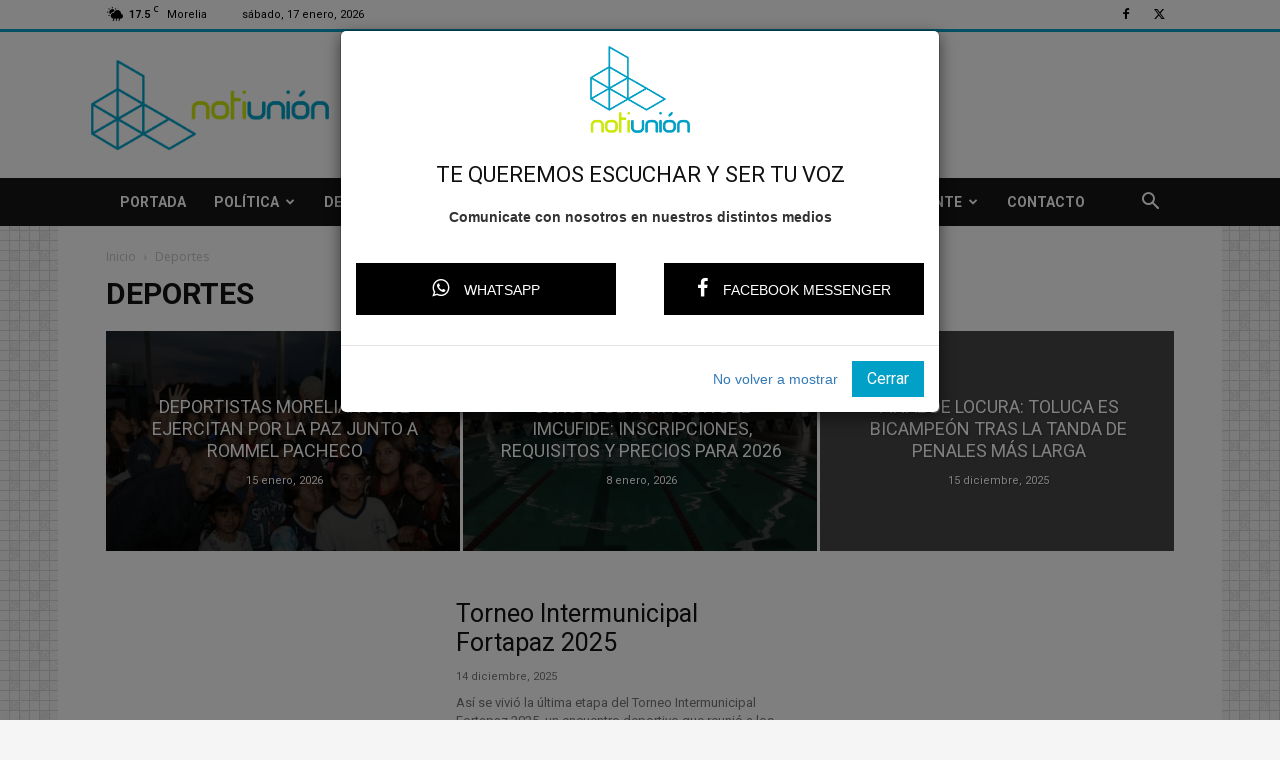

--- FILE ---
content_type: text/html; charset=UTF-8
request_url: https://notiunion.com/category/deportes/
body_size: 38277
content:
<!doctype html >
<!--[if IE 8]>    <html class="ie8" lang="en"> <![endif]-->
<!--[if IE 9]>    <html class="ie9" lang="en"> <![endif]-->
<!--[if gt IE 8]><!--> <html lang="es"> <!--<![endif]-->
<head>
    <title>Deportes Archivos - Notiunión</title>
    <meta charset="UTF-8" />
    <meta name="viewport" content="width=device-width, initial-scale=1.0">
    <link rel="pingback" href="https://notiunion.com/xmlrpc.php" />
    <meta name='robots' content='index, follow, max-image-preview:large, max-snippet:-1, max-video-preview:-1' />
<link rel="icon" type="image/png" href="https://notiunion.com/wp-content/themes/Newspaper-child/img/icons/favicon.png"><link rel="apple-touch-icon" sizes="76x76" href="https://notiunion.com/wp-content/themes/Newspaper-child/img/icons/apple-icon-76x76.png"/><link rel="apple-touch-icon" sizes="120x120" href="https://notiunion.com/wp-content/themes/Newspaper-child/img/icons/apple-icon-120x120.png"/><link rel="apple-touch-icon" sizes="152x152" href="https://notiunion.com/wp-content/themes/Newspaper-child/img/icons/apple-icon-152x152.png"/><link rel="apple-touch-icon" sizes="114x114" href="https://notiunion.com/wp-content/themes/Newspaper-child/img/icons/apple-icon-114x114.png"/><link rel="apple-touch-icon" sizes="144x144" href="https://notiunion.com/wp-content/themes/Newspaper-child/img/icons/android-icon-144x144.png"/>
	<!-- This site is optimized with the Yoast SEO plugin v26.5 - https://yoast.com/wordpress/plugins/seo/ -->
	<meta name="description" content="Entérate de las mejores noticias del mundo del deporte en el Estado de Michoacán y otros lugares del mundo. Visita nuestro portal http://notiunion.com" />
	<link rel="canonical" href="https://notiunion.com/category/deportes/" />
	<link rel="next" href="https://notiunion.com/category/deportes/page/2/" />
	<meta property="og:locale" content="es_ES" />
	<meta property="og:type" content="article" />
	<meta property="og:title" content="Deportes Archivos - Notiunión" />
	<meta property="og:description" content="Entérate de las mejores noticias del mundo del deporte en el Estado de Michoacán y otros lugares del mundo. Visita nuestro portal http://notiunion.com" />
	<meta property="og:url" content="https://notiunion.com/category/deportes/" />
	<meta property="og:site_name" content="Notiunión" />
	<meta property="og:image" content="https://notiunion.com/wp-content/uploads/2016/05/notiunion_logo.png" />
	<meta property="og:image:width" content="1248" />
	<meta property="og:image:height" content="471" />
	<meta property="og:image:type" content="image/png" />
	<meta name="twitter:card" content="summary_large_image" />
	<meta name="twitter:site" content="@notiunionmich" />
	<script type="application/ld+json" class="yoast-schema-graph">{"@context":"https://schema.org","@graph":[{"@type":"CollectionPage","@id":"https://notiunion.com/category/deportes/","url":"https://notiunion.com/category/deportes/","name":"Deportes Archivos - Notiunión","isPartOf":{"@id":"https://notiunion.com/#website"},"primaryImageOfPage":{"@id":"https://notiunion.com/category/deportes/#primaryimage"},"image":{"@id":"https://notiunion.com/category/deportes/#primaryimage"},"thumbnailUrl":"https://notiunion.com/wp-content/uploads/2025/12/WhatsApp-Image-2025-12-14-at-10.36.15-AM.jpeg","description":"Entérate de las mejores noticias del mundo del deporte en el Estado de Michoacán y otros lugares del mundo. Visita nuestro portal http://notiunion.com","breadcrumb":{"@id":"https://notiunion.com/category/deportes/#breadcrumb"},"inLanguage":"es"},{"@type":"ImageObject","inLanguage":"es","@id":"https://notiunion.com/category/deportes/#primaryimage","url":"https://notiunion.com/wp-content/uploads/2025/12/WhatsApp-Image-2025-12-14-at-10.36.15-AM.jpeg","contentUrl":"https://notiunion.com/wp-content/uploads/2025/12/WhatsApp-Image-2025-12-14-at-10.36.15-AM.jpeg","width":1600,"height":1066},{"@type":"BreadcrumbList","@id":"https://notiunion.com/category/deportes/#breadcrumb","itemListElement":[{"@type":"ListItem","position":1,"name":"Portada","item":"https://notiunion.com/"},{"@type":"ListItem","position":2,"name":"Deportes"}]},{"@type":"WebSite","@id":"https://notiunion.com/#website","url":"https://notiunion.com/","name":"Notiunión","description":"Portal de noticias del Estado de Michoacán","publisher":{"@id":"https://notiunion.com/#organization"},"potentialAction":[{"@type":"SearchAction","target":{"@type":"EntryPoint","urlTemplate":"https://notiunion.com/?s={search_term_string}"},"query-input":{"@type":"PropertyValueSpecification","valueRequired":true,"valueName":"search_term_string"}}],"inLanguage":"es"},{"@type":"Organization","@id":"https://notiunion.com/#organization","name":"Notiunión","url":"https://notiunion.com/","logo":{"@type":"ImageObject","inLanguage":"es","@id":"https://notiunion.com/#/schema/logo/image/","url":"https://notiunion.com/wp-content/uploads/2016/05/notiunion_logo.png","contentUrl":"https://notiunion.com/wp-content/uploads/2016/05/notiunion_logo.png","width":1248,"height":471,"caption":"Notiunión"},"image":{"@id":"https://notiunion.com/#/schema/logo/image/"},"sameAs":["https://www.facebook.com/notiunion","https://x.com/notiunionmich"]}]}</script>
	<!-- / Yoast SEO plugin. -->


<link rel='dns-prefetch' href='//fonts.googleapis.com' />
<link rel="alternate" type="application/rss+xml" title="Notiunión &raquo; Feed" href="https://notiunion.com/feed/" />
<link rel="alternate" type="application/rss+xml" title="Notiunión &raquo; Feed de los comentarios" href="https://notiunion.com/comments/feed/" />
<link rel="alternate" type="application/rss+xml" title="Notiunión &raquo; Categoría Deportes del feed" href="https://notiunion.com/category/deportes/feed/" />
<style id='wp-img-auto-sizes-contain-inline-css' type='text/css'>
img:is([sizes=auto i],[sizes^="auto," i]){contain-intrinsic-size:3000px 1500px}
/*# sourceURL=wp-img-auto-sizes-contain-inline-css */
</style>
<style id='wp-emoji-styles-inline-css' type='text/css'>

	img.wp-smiley, img.emoji {
		display: inline !important;
		border: none !important;
		box-shadow: none !important;
		height: 1em !important;
		width: 1em !important;
		margin: 0 0.07em !important;
		vertical-align: -0.1em !important;
		background: none !important;
		padding: 0 !important;
	}
/*# sourceURL=wp-emoji-styles-inline-css */
</style>
<style id='classic-theme-styles-inline-css' type='text/css'>
/*! This file is auto-generated */
.wp-block-button__link{color:#fff;background-color:#32373c;border-radius:9999px;box-shadow:none;text-decoration:none;padding:calc(.667em + 2px) calc(1.333em + 2px);font-size:1.125em}.wp-block-file__button{background:#32373c;color:#fff;text-decoration:none}
/*# sourceURL=/wp-includes/css/classic-themes.min.css */
</style>
<link rel='stylesheet' id='google-fonts-style-css' href='https://fonts.googleapis.com/css?family=Roboto%3A400%2C600%2C700%7COpen+Sans%3A400%2C600%2C700&#038;display=swap&#038;ver=12.6.8' type='text/css' media='all' />
<link rel='stylesheet' id='td-theme-css' href='https://notiunion.com/wp-content/themes/Newspaper/style.css?ver=12.6.8' type='text/css' media='all' />
<style id='td-theme-inline-css' type='text/css'>@media (max-width:767px){.td-header-desktop-wrap{display:none}}@media (min-width:767px){.td-header-mobile-wrap{display:none}}</style>
<link rel='stylesheet' id='td-theme-child-css' href='https://notiunion.com/wp-content/themes/Newspaper-child/style.css?ver=12.6.8c' type='text/css' media='all' />
<link rel='stylesheet' id='font_awesome-css' href='https://notiunion.com/wp-content/plugins/td-composer/assets/fonts/font-awesome/font-awesome.css?ver=def8edc4e13d95bdf49953a9dce2f608' type='text/css' media='all' />
<link rel='stylesheet' id='td-legacy-framework-front-style-css' href='https://notiunion.com/wp-content/plugins/td-composer/legacy/Newspaper/assets/css/td_legacy_main.css?ver=def8edc4e13d95bdf49953a9dce2f608' type='text/css' media='all' />
<link rel='stylesheet' id='td-standard-pack-framework-front-style-css' href='https://notiunion.com/wp-content/plugins/td-standard-pack/Newspaper/assets/css/td_standard_pack_main.css?ver=1b3d5bf2c64738aa07b4643e31257da9' type='text/css' media='all' />
<link rel='stylesheet' id='tdb_style_cloud_templates_front-css' href='https://notiunion.com/wp-content/plugins/td-cloud-library/assets/css/tdb_main.css?ver=b33652f2535d2f3812f59e306e26300d' type='text/css' media='all' />
<script type="text/javascript" id="jquery-core-js-extra">
/* <![CDATA[ */
var notiunionGlobalObject = {"stylesheet_url":"https://notiunion.com/wp-content/themes/Newspaper-child","ajax_url":"https://notiunion.com/wp-admin/admin-ajax.php"};
//# sourceURL=jquery-core-js-extra
/* ]]> */
</script>
<script type="text/javascript" src="https://notiunion.com/wp-includes/js/jquery/jquery.min.js?ver=3.7.1" id="jquery-core-js"></script>
<script type="text/javascript" src="https://notiunion.com/wp-includes/js/jquery/jquery-migrate.min.js?ver=3.4.1" id="jquery-migrate-js"></script>
<link rel="https://api.w.org/" href="https://notiunion.com/wp-json/" /><link rel="alternate" title="JSON" type="application/json" href="https://notiunion.com/wp-json/wp/v2/categories/10" /><link rel="EditURI" type="application/rsd+xml" title="RSD" href="https://notiunion.com/xmlrpc.php?rsd" />
<meta name="generator" content="WordPress 6.9" />
    <script>
        window.tdb_global_vars = {"wpRestUrl":"https:\/\/notiunion.com\/wp-json\/","permalinkStructure":"\/%postname%\/"};
        window.tdb_p_autoload_vars = {"isAjax":false,"isAdminBarShowing":false};
    </script>
    
    <style id="tdb-global-colors">:root{--accent-color:#fff}</style>

    
	
<!-- JS generated by theme -->

<script type="text/javascript" id="td-generated-header-js">
    
    

	    var tdBlocksArray = []; //here we store all the items for the current page

	    // td_block class - each ajax block uses a object of this class for requests
	    function tdBlock() {
		    this.id = '';
		    this.block_type = 1; //block type id (1-234 etc)
		    this.atts = '';
		    this.td_column_number = '';
		    this.td_current_page = 1; //
		    this.post_count = 0; //from wp
		    this.found_posts = 0; //from wp
		    this.max_num_pages = 0; //from wp
		    this.td_filter_value = ''; //current live filter value
		    this.is_ajax_running = false;
		    this.td_user_action = ''; // load more or infinite loader (used by the animation)
		    this.header_color = '';
		    this.ajax_pagination_infinite_stop = ''; //show load more at page x
	    }

        // td_js_generator - mini detector
        ( function () {
            var htmlTag = document.getElementsByTagName("html")[0];

	        if ( navigator.userAgent.indexOf("MSIE 10.0") > -1 ) {
                htmlTag.className += ' ie10';
            }

            if ( !!navigator.userAgent.match(/Trident.*rv\:11\./) ) {
                htmlTag.className += ' ie11';
            }

	        if ( navigator.userAgent.indexOf("Edge") > -1 ) {
                htmlTag.className += ' ieEdge';
            }

            if ( /(iPad|iPhone|iPod)/g.test(navigator.userAgent) ) {
                htmlTag.className += ' td-md-is-ios';
            }

            var user_agent = navigator.userAgent.toLowerCase();
            if ( user_agent.indexOf("android") > -1 ) {
                htmlTag.className += ' td-md-is-android';
            }

            if ( -1 !== navigator.userAgent.indexOf('Mac OS X')  ) {
                htmlTag.className += ' td-md-is-os-x';
            }

            if ( /chrom(e|ium)/.test(navigator.userAgent.toLowerCase()) ) {
               htmlTag.className += ' td-md-is-chrome';
            }

            if ( -1 !== navigator.userAgent.indexOf('Firefox') ) {
                htmlTag.className += ' td-md-is-firefox';
            }

            if ( -1 !== navigator.userAgent.indexOf('Safari') && -1 === navigator.userAgent.indexOf('Chrome') ) {
                htmlTag.className += ' td-md-is-safari';
            }

            if( -1 !== navigator.userAgent.indexOf('IEMobile') ){
                htmlTag.className += ' td-md-is-iemobile';
            }

        })();

        var tdLocalCache = {};

        ( function () {
            "use strict";

            tdLocalCache = {
                data: {},
                remove: function (resource_id) {
                    delete tdLocalCache.data[resource_id];
                },
                exist: function (resource_id) {
                    return tdLocalCache.data.hasOwnProperty(resource_id) && tdLocalCache.data[resource_id] !== null;
                },
                get: function (resource_id) {
                    return tdLocalCache.data[resource_id];
                },
                set: function (resource_id, cachedData) {
                    tdLocalCache.remove(resource_id);
                    tdLocalCache.data[resource_id] = cachedData;
                }
            };
        })();

    
    
var td_viewport_interval_list=[{"limitBottom":767,"sidebarWidth":228},{"limitBottom":1018,"sidebarWidth":300},{"limitBottom":1140,"sidebarWidth":324}];
var td_animation_stack_effect="type2";
var tds_animation_stack=true;
var td_animation_stack_specific_selectors=".entry-thumb, img[class*=\"wp-image-\"], a.td-sml-link-to-image > img, .td-lazy-img";
var td_animation_stack_general_selectors=".td-animation-stack .entry-thumb, .post .entry-thumb, .post img[class*=\"wp-image-\"], a.td-sml-link-to-image > img, .td-animation-stack .td-lazy-img";
var tds_general_modal_image="yes";
var tdc_is_installed="yes";
var td_ajax_url="https:\/\/notiunion.com\/wp-admin\/admin-ajax.php?td_theme_name=Newspaper&v=12.6.8";
var td_get_template_directory_uri="https:\/\/notiunion.com\/wp-content\/plugins\/td-composer\/legacy\/common";
var tds_snap_menu="smart_snap_always";
var tds_logo_on_sticky="";
var tds_header_style="3";
var td_please_wait="Por favor espera...";
var td_email_user_pass_incorrect="Usuario o contrase\u00f1a incorrecta!";
var td_email_user_incorrect="Correo electr\u00f3nico o nombre de usuario incorrecto!";
var td_email_incorrect="Email incorrecto!";
var td_user_incorrect="Username incorrect!";
var td_email_user_empty="Email or username empty!";
var td_pass_empty="Pass empty!";
var td_pass_pattern_incorrect="Invalid Pass Pattern!";
var td_retype_pass_incorrect="Retyped Pass incorrect!";
var tds_more_articles_on_post_enable="";
var tds_more_articles_on_post_time_to_wait="";
var tds_more_articles_on_post_pages_distance_from_top=0;
var tds_captcha="";
var tds_theme_color_site_wide="#01a0c7";
var tds_smart_sidebar="";
var tdThemeName="Newspaper";
var tdThemeNameWl="Newspaper";
var td_magnific_popup_translation_tPrev="Anterior (tecla de flecha izquierda)";
var td_magnific_popup_translation_tNext="Siguiente (tecla de flecha derecha)";
var td_magnific_popup_translation_tCounter="%curr% de %total%";
var td_magnific_popup_translation_ajax_tError="El contenido de %url% no pudo cargarse.";
var td_magnific_popup_translation_image_tError="La imagen #%curr% no pudo cargarse.";
var tdBlockNonce="38af900fe3";
var tdMobileMenu="enabled";
var tdMobileSearch="enabled";
var tdDateNamesI18n={"month_names":["enero","febrero","marzo","abril","mayo","junio","julio","agosto","septiembre","octubre","noviembre","diciembre"],"month_names_short":["Ene","Feb","Mar","Abr","May","Jun","Jul","Ago","Sep","Oct","Nov","Dic"],"day_names":["domingo","lunes","martes","mi\u00e9rcoles","jueves","viernes","s\u00e1bado"],"day_names_short":["Dom","Lun","Mar","Mi\u00e9","Jue","Vie","S\u00e1b"]};
var tdb_modal_confirm="Ahorrar";
var tdb_modal_cancel="Cancelar";
var tdb_modal_confirm_alt="S\u00ed";
var tdb_modal_cancel_alt="No";
var td_deploy_mode="deploy";
var td_ad_background_click_link="";
var td_ad_background_click_target="";
</script>


<!-- Header style compiled by theme -->

<style>ul.sf-menu>.menu-item>a{font-family:Roboto}.sf-menu ul .menu-item a{font-family:Roboto}#td-mobile-nav,#td-mobile-nav .wpb_button,.td-search-wrap-mob{font-family:Roboto}.td-page-title,.td-category-title-holder .td-page-title{font-family:Roboto}.td-page-content p,.td-page-content li,.td-page-content .td_block_text_with_title,.wpb_text_column p{font-family:Roboto}.td-page-content h1,.wpb_text_column h1{font-family:Roboto}.td-page-content h2,.wpb_text_column h2{font-family:Roboto}.td-page-content h3,.wpb_text_column h3{font-family:Roboto}.td-page-content h4,.wpb_text_column h4{font-family:Roboto}.td-page-content h5,.wpb_text_column h5{font-family:Roboto}.td-page-content h6,.wpb_text_column h6{font-family:Roboto}:root{--td_excl_label:'EXCLUSIVO';--td_theme_color:#01a0c7;--td_slider_text:rgba(1,160,199,0.7);--td_header_color:#01a0c7;--td_mobile_menu_color:#0d1321;--td_mobile_gradient_one_mob:#1d2d44;--td_mobile_gradient_two_mob:#3e5c76;--td_mobile_text_active_color:#748cab}.td-header-style-12 .td-header-menu-wrap-full,.td-header-style-12 .td-affix,.td-grid-style-1.td-hover-1 .td-big-grid-post:hover .td-post-category,.td-grid-style-5.td-hover-1 .td-big-grid-post:hover .td-post-category,.td_category_template_3 .td-current-sub-category,.td_category_template_8 .td-category-header .td-category a.td-current-sub-category,.td_category_template_4 .td-category-siblings .td-category a:hover,.td_block_big_grid_9.td-grid-style-1 .td-post-category,.td_block_big_grid_9.td-grid-style-5 .td-post-category,.td-grid-style-6.td-hover-1 .td-module-thumb:after,.tdm-menu-active-style5 .td-header-menu-wrap .sf-menu>.current-menu-item>a,.tdm-menu-active-style5 .td-header-menu-wrap .sf-menu>.current-menu-ancestor>a,.tdm-menu-active-style5 .td-header-menu-wrap .sf-menu>.current-category-ancestor>a,.tdm-menu-active-style5 .td-header-menu-wrap .sf-menu>li>a:hover,.tdm-menu-active-style5 .td-header-menu-wrap .sf-menu>.sfHover>a{background-color:#01a0c7}.td_mega_menu_sub_cats .cur-sub-cat,.td-mega-span h3 a:hover,.td_mod_mega_menu:hover .entry-title a,.header-search-wrap .result-msg a:hover,.td-header-top-menu .td-drop-down-search .td_module_wrap:hover .entry-title a,.td-header-top-menu .td-icon-search:hover,.td-header-wrap .result-msg a:hover,.top-header-menu li a:hover,.top-header-menu .current-menu-item>a,.top-header-menu .current-menu-ancestor>a,.top-header-menu .current-category-ancestor>a,.td-social-icon-wrap>a:hover,.td-header-sp-top-widget .td-social-icon-wrap a:hover,.td_mod_related_posts:hover h3>a,.td-post-template-11 .td-related-title .td-related-left:hover,.td-post-template-11 .td-related-title .td-related-right:hover,.td-post-template-11 .td-related-title .td-cur-simple-item,.td-post-template-11 .td_block_related_posts .td-next-prev-wrap a:hover,.td-category-header .td-pulldown-category-filter-link:hover,.td-category-siblings .td-subcat-dropdown a:hover,.td-category-siblings .td-subcat-dropdown a.td-current-sub-category,.footer-text-wrap .footer-email-wrap a,.footer-social-wrap a:hover,.td_module_17 .td-read-more a:hover,.td_module_18 .td-read-more a:hover,.td_module_19 .td-post-author-name a:hover,.td-pulldown-syle-2 .td-subcat-dropdown:hover .td-subcat-more span,.td-pulldown-syle-2 .td-subcat-dropdown:hover .td-subcat-more i,.td-pulldown-syle-3 .td-subcat-dropdown:hover .td-subcat-more span,.td-pulldown-syle-3 .td-subcat-dropdown:hover .td-subcat-more i,.tdm-menu-active-style3 .tdm-header.td-header-wrap .sf-menu>.current-category-ancestor>a,.tdm-menu-active-style3 .tdm-header.td-header-wrap .sf-menu>.current-menu-ancestor>a,.tdm-menu-active-style3 .tdm-header.td-header-wrap .sf-menu>.current-menu-item>a,.tdm-menu-active-style3 .tdm-header.td-header-wrap .sf-menu>.sfHover>a,.tdm-menu-active-style3 .tdm-header.td-header-wrap .sf-menu>li>a:hover{color:#01a0c7}.td-mega-menu-page .wpb_content_element ul li a:hover,.td-theme-wrap .td-aj-search-results .td_module_wrap:hover .entry-title a,.td-theme-wrap .header-search-wrap .result-msg a:hover{color:#01a0c7!important}.td_category_template_8 .td-category-header .td-category a.td-current-sub-category,.td_category_template_4 .td-category-siblings .td-category a:hover,.tdm-menu-active-style4 .tdm-header .sf-menu>.current-menu-item>a,.tdm-menu-active-style4 .tdm-header .sf-menu>.current-menu-ancestor>a,.tdm-menu-active-style4 .tdm-header .sf-menu>.current-category-ancestor>a,.tdm-menu-active-style4 .tdm-header .sf-menu>li>a:hover,.tdm-menu-active-style4 .tdm-header .sf-menu>.sfHover>a{border-color:#01a0c7}.td-header-wrap .td-header-top-menu-full,.td-header-wrap .top-header-menu .sub-menu,.tdm-header-style-1.td-header-wrap .td-header-top-menu-full,.tdm-header-style-1.td-header-wrap .top-header-menu .sub-menu,.tdm-header-style-2.td-header-wrap .td-header-top-menu-full,.tdm-header-style-2.td-header-wrap .top-header-menu .sub-menu,.tdm-header-style-3.td-header-wrap .td-header-top-menu-full,.tdm-header-style-3.td-header-wrap .top-header-menu .sub-menu{background-color:#f5f5f5}.td-header-style-8 .td-header-top-menu-full{background-color:transparent}.td-header-style-8 .td-header-top-menu-full .td-header-top-menu{background-color:#f5f5f5;padding-left:15px;padding-right:15px}.td-header-wrap .td-header-top-menu-full .td-header-top-menu,.td-header-wrap .td-header-top-menu-full{border-bottom:none}.td-header-top-menu,.td-header-top-menu a,.td-header-wrap .td-header-top-menu-full .td-header-top-menu,.td-header-wrap .td-header-top-menu-full a,.td-header-style-8 .td-header-top-menu,.td-header-style-8 .td-header-top-menu a,.td-header-top-menu .td-drop-down-search .entry-title a{color:#000000}.top-header-menu .current-menu-item>a,.top-header-menu .current-menu-ancestor>a,.top-header-menu .current-category-ancestor>a,.top-header-menu li a:hover,.td-header-sp-top-widget .td-icon-search:hover{color:#01a0c7}.td-header-wrap .td-header-sp-top-widget .td-icon-font,.td-header-style-7 .td-header-top-menu .td-social-icon-wrap .td-icon-font{color:#000000}.td-header-wrap .td-header-sp-top-widget i.td-icon-font:hover{color:#01a0c7}ul.sf-menu>.td-menu-item>a,.td-theme-wrap .td-header-menu-social{font-family:Roboto}.sf-menu ul .td-menu-item a{font-family:Roboto}.td-footer-wrapper,.td-footer-wrapper .td_block_template_7 .td-block-title>*,.td-footer-wrapper .td_block_template_17 .td-block-title,.td-footer-wrapper .td-block-title-wrap .td-wrapper-pulldown-filter{background-color:#1c1c1c}.td-sub-footer-container{background-color:#1c1c1c}.td-footer-wrapper::before{background-image:url('https://notiunion.com/wp-content/themes/Newspaper-child/img/footer-background.jpg')}.td-footer-wrapper::before{background-size:cover}.td-footer-wrapper::before{background-position:center center}.td-footer-wrapper::before{opacity:0.3}.block-title>span,.block-title>a,.widgettitle,body .td-trending-now-title,.wpb_tabs li a,.vc_tta-container .vc_tta-color-grey.vc_tta-tabs-position-top.vc_tta-style-classic .vc_tta-tabs-container .vc_tta-tab>a,.td-theme-wrap .td-related-title a,.woocommerce div.product .woocommerce-tabs ul.tabs li a,.woocommerce .product .products h2:not(.woocommerce-loop-product__title),.td-theme-wrap .td-block-title{font-family:Roboto}.td_module_wrap .td-post-author-name a{font-family:Roboto}.td-post-date .entry-date{font-family:Roboto}.td-module-comments a,.td-post-views span,.td-post-comments a{font-family:Roboto}.td-big-grid-meta .td-post-category,.td_module_wrap .td-post-category,.td-module-image .td-post-category{font-family:Roboto}.top-header-menu>li>a,.td-weather-top-widget .td-weather-now .td-big-degrees,.td-weather-top-widget .td-weather-header .td-weather-city,.td-header-sp-top-menu .td_data_time{font-family:Roboto}.top-header-menu .menu-item-has-children li a{font-family:Roboto}.td_mod_mega_menu .item-details a{font-family:Roboto}.td_mega_menu_sub_cats .block-mega-child-cats a{font-family:Roboto}.td-subcat-filter .td-subcat-dropdown a,.td-subcat-filter .td-subcat-list a,.td-subcat-filter .td-subcat-dropdown span{font-family:Roboto}.td-excerpt,.td_module_14 .td-excerpt{font-family:Roboto}.td_module_wrap .td-module-title{font-family:Roboto}.td_block_trending_now .entry-title,.td-theme-slider .td-module-title,.td-big-grid-post .entry-title{font-family:Roboto}.post .td-post-header .entry-title{font-family:Roboto}.td-post-content p,.td-post-content{font-family:Roboto}.post blockquote p,.page blockquote p,.td-post-text-content blockquote p{font-family:Roboto}.post .td_quote_box p,.page .td_quote_box p{font-family:Roboto}.post .td_pull_quote p,.page .td_pull_quote p,.post .wp-block-pullquote blockquote p,.page .wp-block-pullquote blockquote p{font-family:Roboto}.td-post-content li{font-family:Roboto}.td-post-content h1{font-family:Roboto}.td-post-content h2{font-family:Roboto}.td-post-content h3{font-family:Roboto}.td-post-content h4{font-family:Roboto}.td-post-content h5{font-family:Roboto}.td-post-content h6{font-family:Roboto}.post .td-category a{font-family:Roboto}.post header .td-post-author-name,.post header .td-post-author-name a{font-family:Roboto}.post header .td-post-date .entry-date{font-family:Roboto}.post header .td-post-views span,.post header .td-post-comments{font-family:Roboto}.post .td-post-source-tags a,.post .td-post-source-tags span{font-family:Roboto}.post .td-post-next-prev-content span{font-family:Roboto}.post .td-post-next-prev-content a{font-family:Roboto}.post .author-box-wrap .td-author-name a{font-family:Roboto}.post .author-box-wrap .td-author-url a{font-family:Roboto}.post .author-box-wrap .td-author-description{font-family:Roboto}.wp-caption-text,.wp-caption-dd,.wp-block-image figcaption{font-family:Roboto}.td-post-template-default .td-post-sub-title,.td-post-template-1 .td-post-sub-title,.td-post-template-4 .td-post-sub-title,.td-post-template-5 .td-post-sub-title,.td-post-template-9 .td-post-sub-title,.td-post-template-10 .td-post-sub-title,.td-post-template-11 .td-post-sub-title{font-family:Roboto}.td_block_related_posts .entry-title a{font-family:Roboto}.post .td-post-share-title{font-family:Roboto}.td-post-template-2 .td-post-sub-title,.td-post-template-3 .td-post-sub-title,.td-post-template-6 .td-post-sub-title,.td-post-template-7 .td-post-sub-title,.td-post-template-8 .td-post-sub-title{font-family:Roboto}.footer-text-wrap{font-family:Roboto}body{background-color:#f5f5f5;background-image:url("https://notiunion.com/wp-content/themes/Newspaper-child/img/tile-texture.png");background-position:center top;background-attachment:fixed}ul.sf-menu>.menu-item>a{font-family:Roboto}.sf-menu ul .menu-item a{font-family:Roboto}#td-mobile-nav,#td-mobile-nav .wpb_button,.td-search-wrap-mob{font-family:Roboto}.td-page-title,.td-category-title-holder .td-page-title{font-family:Roboto}.td-page-content p,.td-page-content li,.td-page-content .td_block_text_with_title,.wpb_text_column p{font-family:Roboto}.td-page-content h1,.wpb_text_column h1{font-family:Roboto}.td-page-content h2,.wpb_text_column h2{font-family:Roboto}.td-page-content h3,.wpb_text_column h3{font-family:Roboto}.td-page-content h4,.wpb_text_column h4{font-family:Roboto}.td-page-content h5,.wpb_text_column h5{font-family:Roboto}.td-page-content h6,.wpb_text_column h6{font-family:Roboto}:root{--td_excl_label:'EXCLUSIVO';--td_theme_color:#01a0c7;--td_slider_text:rgba(1,160,199,0.7);--td_header_color:#01a0c7;--td_mobile_menu_color:#0d1321;--td_mobile_gradient_one_mob:#1d2d44;--td_mobile_gradient_two_mob:#3e5c76;--td_mobile_text_active_color:#748cab}.td-header-style-12 .td-header-menu-wrap-full,.td-header-style-12 .td-affix,.td-grid-style-1.td-hover-1 .td-big-grid-post:hover .td-post-category,.td-grid-style-5.td-hover-1 .td-big-grid-post:hover .td-post-category,.td_category_template_3 .td-current-sub-category,.td_category_template_8 .td-category-header .td-category a.td-current-sub-category,.td_category_template_4 .td-category-siblings .td-category a:hover,.td_block_big_grid_9.td-grid-style-1 .td-post-category,.td_block_big_grid_9.td-grid-style-5 .td-post-category,.td-grid-style-6.td-hover-1 .td-module-thumb:after,.tdm-menu-active-style5 .td-header-menu-wrap .sf-menu>.current-menu-item>a,.tdm-menu-active-style5 .td-header-menu-wrap .sf-menu>.current-menu-ancestor>a,.tdm-menu-active-style5 .td-header-menu-wrap .sf-menu>.current-category-ancestor>a,.tdm-menu-active-style5 .td-header-menu-wrap .sf-menu>li>a:hover,.tdm-menu-active-style5 .td-header-menu-wrap .sf-menu>.sfHover>a{background-color:#01a0c7}.td_mega_menu_sub_cats .cur-sub-cat,.td-mega-span h3 a:hover,.td_mod_mega_menu:hover .entry-title a,.header-search-wrap .result-msg a:hover,.td-header-top-menu .td-drop-down-search .td_module_wrap:hover .entry-title a,.td-header-top-menu .td-icon-search:hover,.td-header-wrap .result-msg a:hover,.top-header-menu li a:hover,.top-header-menu .current-menu-item>a,.top-header-menu .current-menu-ancestor>a,.top-header-menu .current-category-ancestor>a,.td-social-icon-wrap>a:hover,.td-header-sp-top-widget .td-social-icon-wrap a:hover,.td_mod_related_posts:hover h3>a,.td-post-template-11 .td-related-title .td-related-left:hover,.td-post-template-11 .td-related-title .td-related-right:hover,.td-post-template-11 .td-related-title .td-cur-simple-item,.td-post-template-11 .td_block_related_posts .td-next-prev-wrap a:hover,.td-category-header .td-pulldown-category-filter-link:hover,.td-category-siblings .td-subcat-dropdown a:hover,.td-category-siblings .td-subcat-dropdown a.td-current-sub-category,.footer-text-wrap .footer-email-wrap a,.footer-social-wrap a:hover,.td_module_17 .td-read-more a:hover,.td_module_18 .td-read-more a:hover,.td_module_19 .td-post-author-name a:hover,.td-pulldown-syle-2 .td-subcat-dropdown:hover .td-subcat-more span,.td-pulldown-syle-2 .td-subcat-dropdown:hover .td-subcat-more i,.td-pulldown-syle-3 .td-subcat-dropdown:hover .td-subcat-more span,.td-pulldown-syle-3 .td-subcat-dropdown:hover .td-subcat-more i,.tdm-menu-active-style3 .tdm-header.td-header-wrap .sf-menu>.current-category-ancestor>a,.tdm-menu-active-style3 .tdm-header.td-header-wrap .sf-menu>.current-menu-ancestor>a,.tdm-menu-active-style3 .tdm-header.td-header-wrap .sf-menu>.current-menu-item>a,.tdm-menu-active-style3 .tdm-header.td-header-wrap .sf-menu>.sfHover>a,.tdm-menu-active-style3 .tdm-header.td-header-wrap .sf-menu>li>a:hover{color:#01a0c7}.td-mega-menu-page .wpb_content_element ul li a:hover,.td-theme-wrap .td-aj-search-results .td_module_wrap:hover .entry-title a,.td-theme-wrap .header-search-wrap .result-msg a:hover{color:#01a0c7!important}.td_category_template_8 .td-category-header .td-category a.td-current-sub-category,.td_category_template_4 .td-category-siblings .td-category a:hover,.tdm-menu-active-style4 .tdm-header .sf-menu>.current-menu-item>a,.tdm-menu-active-style4 .tdm-header .sf-menu>.current-menu-ancestor>a,.tdm-menu-active-style4 .tdm-header .sf-menu>.current-category-ancestor>a,.tdm-menu-active-style4 .tdm-header .sf-menu>li>a:hover,.tdm-menu-active-style4 .tdm-header .sf-menu>.sfHover>a{border-color:#01a0c7}.td-header-wrap .td-header-top-menu-full,.td-header-wrap .top-header-menu .sub-menu,.tdm-header-style-1.td-header-wrap .td-header-top-menu-full,.tdm-header-style-1.td-header-wrap .top-header-menu .sub-menu,.tdm-header-style-2.td-header-wrap .td-header-top-menu-full,.tdm-header-style-2.td-header-wrap .top-header-menu .sub-menu,.tdm-header-style-3.td-header-wrap .td-header-top-menu-full,.tdm-header-style-3.td-header-wrap .top-header-menu .sub-menu{background-color:#f5f5f5}.td-header-style-8 .td-header-top-menu-full{background-color:transparent}.td-header-style-8 .td-header-top-menu-full .td-header-top-menu{background-color:#f5f5f5;padding-left:15px;padding-right:15px}.td-header-wrap .td-header-top-menu-full .td-header-top-menu,.td-header-wrap .td-header-top-menu-full{border-bottom:none}.td-header-top-menu,.td-header-top-menu a,.td-header-wrap .td-header-top-menu-full .td-header-top-menu,.td-header-wrap .td-header-top-menu-full a,.td-header-style-8 .td-header-top-menu,.td-header-style-8 .td-header-top-menu a,.td-header-top-menu .td-drop-down-search .entry-title a{color:#000000}.top-header-menu .current-menu-item>a,.top-header-menu .current-menu-ancestor>a,.top-header-menu .current-category-ancestor>a,.top-header-menu li a:hover,.td-header-sp-top-widget .td-icon-search:hover{color:#01a0c7}.td-header-wrap .td-header-sp-top-widget .td-icon-font,.td-header-style-7 .td-header-top-menu .td-social-icon-wrap .td-icon-font{color:#000000}.td-header-wrap .td-header-sp-top-widget i.td-icon-font:hover{color:#01a0c7}ul.sf-menu>.td-menu-item>a,.td-theme-wrap .td-header-menu-social{font-family:Roboto}.sf-menu ul .td-menu-item a{font-family:Roboto}.td-footer-wrapper,.td-footer-wrapper .td_block_template_7 .td-block-title>*,.td-footer-wrapper .td_block_template_17 .td-block-title,.td-footer-wrapper .td-block-title-wrap .td-wrapper-pulldown-filter{background-color:#1c1c1c}.td-sub-footer-container{background-color:#1c1c1c}.td-footer-wrapper::before{background-image:url('https://notiunion.com/wp-content/themes/Newspaper-child/img/footer-background.jpg')}.td-footer-wrapper::before{background-size:cover}.td-footer-wrapper::before{background-position:center center}.td-footer-wrapper::before{opacity:0.3}.block-title>span,.block-title>a,.widgettitle,body .td-trending-now-title,.wpb_tabs li a,.vc_tta-container .vc_tta-color-grey.vc_tta-tabs-position-top.vc_tta-style-classic .vc_tta-tabs-container .vc_tta-tab>a,.td-theme-wrap .td-related-title a,.woocommerce div.product .woocommerce-tabs ul.tabs li a,.woocommerce .product .products h2:not(.woocommerce-loop-product__title),.td-theme-wrap .td-block-title{font-family:Roboto}.td_module_wrap .td-post-author-name a{font-family:Roboto}.td-post-date .entry-date{font-family:Roboto}.td-module-comments a,.td-post-views span,.td-post-comments a{font-family:Roboto}.td-big-grid-meta .td-post-category,.td_module_wrap .td-post-category,.td-module-image .td-post-category{font-family:Roboto}.top-header-menu>li>a,.td-weather-top-widget .td-weather-now .td-big-degrees,.td-weather-top-widget .td-weather-header .td-weather-city,.td-header-sp-top-menu .td_data_time{font-family:Roboto}.top-header-menu .menu-item-has-children li a{font-family:Roboto}.td_mod_mega_menu .item-details a{font-family:Roboto}.td_mega_menu_sub_cats .block-mega-child-cats a{font-family:Roboto}.td-subcat-filter .td-subcat-dropdown a,.td-subcat-filter .td-subcat-list a,.td-subcat-filter .td-subcat-dropdown span{font-family:Roboto}.td-excerpt,.td_module_14 .td-excerpt{font-family:Roboto}.td_module_wrap .td-module-title{font-family:Roboto}.td_block_trending_now .entry-title,.td-theme-slider .td-module-title,.td-big-grid-post .entry-title{font-family:Roboto}.post .td-post-header .entry-title{font-family:Roboto}.td-post-content p,.td-post-content{font-family:Roboto}.post blockquote p,.page blockquote p,.td-post-text-content blockquote p{font-family:Roboto}.post .td_quote_box p,.page .td_quote_box p{font-family:Roboto}.post .td_pull_quote p,.page .td_pull_quote p,.post .wp-block-pullquote blockquote p,.page .wp-block-pullquote blockquote p{font-family:Roboto}.td-post-content li{font-family:Roboto}.td-post-content h1{font-family:Roboto}.td-post-content h2{font-family:Roboto}.td-post-content h3{font-family:Roboto}.td-post-content h4{font-family:Roboto}.td-post-content h5{font-family:Roboto}.td-post-content h6{font-family:Roboto}.post .td-category a{font-family:Roboto}.post header .td-post-author-name,.post header .td-post-author-name a{font-family:Roboto}.post header .td-post-date .entry-date{font-family:Roboto}.post header .td-post-views span,.post header .td-post-comments{font-family:Roboto}.post .td-post-source-tags a,.post .td-post-source-tags span{font-family:Roboto}.post .td-post-next-prev-content span{font-family:Roboto}.post .td-post-next-prev-content a{font-family:Roboto}.post .author-box-wrap .td-author-name a{font-family:Roboto}.post .author-box-wrap .td-author-url a{font-family:Roboto}.post .author-box-wrap .td-author-description{font-family:Roboto}.wp-caption-text,.wp-caption-dd,.wp-block-image figcaption{font-family:Roboto}.td-post-template-default .td-post-sub-title,.td-post-template-1 .td-post-sub-title,.td-post-template-4 .td-post-sub-title,.td-post-template-5 .td-post-sub-title,.td-post-template-9 .td-post-sub-title,.td-post-template-10 .td-post-sub-title,.td-post-template-11 .td-post-sub-title{font-family:Roboto}.td_block_related_posts .entry-title a{font-family:Roboto}.post .td-post-share-title{font-family:Roboto}.td-post-template-2 .td-post-sub-title,.td-post-template-3 .td-post-sub-title,.td-post-template-6 .td-post-sub-title,.td-post-template-7 .td-post-sub-title,.td-post-template-8 .td-post-sub-title{font-family:Roboto}.footer-text-wrap{font-family:Roboto}</style>

<!-- Global site tag (gtag.js) - Google Analytics -->
<script async src="https://www.googletagmanager.com/gtag/js?id=G-CEXS00GM83"></script>
<script>
  window.dataLayer = window.dataLayer || [];
  function gtag(){dataLayer.push(arguments);}
  gtag('js', new Date());

  gtag('config', 'UA-78968704-1');
  gtag('config', 'G-CEXS00GM83');
</script>


<script type="application/ld+json">
    {
        "@context": "https://schema.org",
        "@type": "BreadcrumbList",
        "itemListElement": [
            {
                "@type": "ListItem",
                "position": 1,
                "item": {
                    "@type": "WebSite",
                    "@id": "https://notiunion.com/",
                    "name": "Inicio"
                }
            },
            {
                "@type": "ListItem",
                "position": 2,
                    "item": {
                    "@type": "WebPage",
                    "@id": "https://notiunion.com/category/deportes/",
                    "name": "Deportes"
                }
            }    
        ]
    }
</script>

<!-- Button style compiled by theme -->

<style>.tdm-btn-style1{background-color:#01a0c7}.tdm-btn-style2:before{border-color:#01a0c7}.tdm-btn-style2{color:#01a0c7}.tdm-btn-style3{-webkit-box-shadow:0 2px 16px #01a0c7;-moz-box-shadow:0 2px 16px #01a0c7;box-shadow:0 2px 16px #01a0c7}.tdm-btn-style3:hover{-webkit-box-shadow:0 4px 26px #01a0c7;-moz-box-shadow:0 4px 26px #01a0c7;box-shadow:0 4px 26px #01a0c7}</style>

				<style type="text/css" id="c4wp-checkout-css">
					.woocommerce-checkout .c4wp_captcha_field {
						margin-bottom: 10px;
						margin-top: 15px;
						position: relative;
						display: inline-block;
					}
				</style>
							<style type="text/css" id="c4wp-v3-lp-form-css">
				.login #login, .login #lostpasswordform {
					min-width: 350px !important;
				}
				.wpforms-field-c4wp iframe {
					width: 100% !important;
				}
			</style>
				<style id="tdw-css-placeholder"></style><style id='global-styles-inline-css' type='text/css'>
:root{--wp--preset--aspect-ratio--square: 1;--wp--preset--aspect-ratio--4-3: 4/3;--wp--preset--aspect-ratio--3-4: 3/4;--wp--preset--aspect-ratio--3-2: 3/2;--wp--preset--aspect-ratio--2-3: 2/3;--wp--preset--aspect-ratio--16-9: 16/9;--wp--preset--aspect-ratio--9-16: 9/16;--wp--preset--color--black: #000000;--wp--preset--color--cyan-bluish-gray: #abb8c3;--wp--preset--color--white: #ffffff;--wp--preset--color--pale-pink: #f78da7;--wp--preset--color--vivid-red: #cf2e2e;--wp--preset--color--luminous-vivid-orange: #ff6900;--wp--preset--color--luminous-vivid-amber: #fcb900;--wp--preset--color--light-green-cyan: #7bdcb5;--wp--preset--color--vivid-green-cyan: #00d084;--wp--preset--color--pale-cyan-blue: #8ed1fc;--wp--preset--color--vivid-cyan-blue: #0693e3;--wp--preset--color--vivid-purple: #9b51e0;--wp--preset--gradient--vivid-cyan-blue-to-vivid-purple: linear-gradient(135deg,rgb(6,147,227) 0%,rgb(155,81,224) 100%);--wp--preset--gradient--light-green-cyan-to-vivid-green-cyan: linear-gradient(135deg,rgb(122,220,180) 0%,rgb(0,208,130) 100%);--wp--preset--gradient--luminous-vivid-amber-to-luminous-vivid-orange: linear-gradient(135deg,rgb(252,185,0) 0%,rgb(255,105,0) 100%);--wp--preset--gradient--luminous-vivid-orange-to-vivid-red: linear-gradient(135deg,rgb(255,105,0) 0%,rgb(207,46,46) 100%);--wp--preset--gradient--very-light-gray-to-cyan-bluish-gray: linear-gradient(135deg,rgb(238,238,238) 0%,rgb(169,184,195) 100%);--wp--preset--gradient--cool-to-warm-spectrum: linear-gradient(135deg,rgb(74,234,220) 0%,rgb(151,120,209) 20%,rgb(207,42,186) 40%,rgb(238,44,130) 60%,rgb(251,105,98) 80%,rgb(254,248,76) 100%);--wp--preset--gradient--blush-light-purple: linear-gradient(135deg,rgb(255,206,236) 0%,rgb(152,150,240) 100%);--wp--preset--gradient--blush-bordeaux: linear-gradient(135deg,rgb(254,205,165) 0%,rgb(254,45,45) 50%,rgb(107,0,62) 100%);--wp--preset--gradient--luminous-dusk: linear-gradient(135deg,rgb(255,203,112) 0%,rgb(199,81,192) 50%,rgb(65,88,208) 100%);--wp--preset--gradient--pale-ocean: linear-gradient(135deg,rgb(255,245,203) 0%,rgb(182,227,212) 50%,rgb(51,167,181) 100%);--wp--preset--gradient--electric-grass: linear-gradient(135deg,rgb(202,248,128) 0%,rgb(113,206,126) 100%);--wp--preset--gradient--midnight: linear-gradient(135deg,rgb(2,3,129) 0%,rgb(40,116,252) 100%);--wp--preset--font-size--small: 11px;--wp--preset--font-size--medium: 20px;--wp--preset--font-size--large: 32px;--wp--preset--font-size--x-large: 42px;--wp--preset--font-size--regular: 15px;--wp--preset--font-size--larger: 50px;--wp--preset--spacing--20: 0.44rem;--wp--preset--spacing--30: 0.67rem;--wp--preset--spacing--40: 1rem;--wp--preset--spacing--50: 1.5rem;--wp--preset--spacing--60: 2.25rem;--wp--preset--spacing--70: 3.38rem;--wp--preset--spacing--80: 5.06rem;--wp--preset--shadow--natural: 6px 6px 9px rgba(0, 0, 0, 0.2);--wp--preset--shadow--deep: 12px 12px 50px rgba(0, 0, 0, 0.4);--wp--preset--shadow--sharp: 6px 6px 0px rgba(0, 0, 0, 0.2);--wp--preset--shadow--outlined: 6px 6px 0px -3px rgb(255, 255, 255), 6px 6px rgb(0, 0, 0);--wp--preset--shadow--crisp: 6px 6px 0px rgb(0, 0, 0);}:where(.is-layout-flex){gap: 0.5em;}:where(.is-layout-grid){gap: 0.5em;}body .is-layout-flex{display: flex;}.is-layout-flex{flex-wrap: wrap;align-items: center;}.is-layout-flex > :is(*, div){margin: 0;}body .is-layout-grid{display: grid;}.is-layout-grid > :is(*, div){margin: 0;}:where(.wp-block-columns.is-layout-flex){gap: 2em;}:where(.wp-block-columns.is-layout-grid){gap: 2em;}:where(.wp-block-post-template.is-layout-flex){gap: 1.25em;}:where(.wp-block-post-template.is-layout-grid){gap: 1.25em;}.has-black-color{color: var(--wp--preset--color--black) !important;}.has-cyan-bluish-gray-color{color: var(--wp--preset--color--cyan-bluish-gray) !important;}.has-white-color{color: var(--wp--preset--color--white) !important;}.has-pale-pink-color{color: var(--wp--preset--color--pale-pink) !important;}.has-vivid-red-color{color: var(--wp--preset--color--vivid-red) !important;}.has-luminous-vivid-orange-color{color: var(--wp--preset--color--luminous-vivid-orange) !important;}.has-luminous-vivid-amber-color{color: var(--wp--preset--color--luminous-vivid-amber) !important;}.has-light-green-cyan-color{color: var(--wp--preset--color--light-green-cyan) !important;}.has-vivid-green-cyan-color{color: var(--wp--preset--color--vivid-green-cyan) !important;}.has-pale-cyan-blue-color{color: var(--wp--preset--color--pale-cyan-blue) !important;}.has-vivid-cyan-blue-color{color: var(--wp--preset--color--vivid-cyan-blue) !important;}.has-vivid-purple-color{color: var(--wp--preset--color--vivid-purple) !important;}.has-black-background-color{background-color: var(--wp--preset--color--black) !important;}.has-cyan-bluish-gray-background-color{background-color: var(--wp--preset--color--cyan-bluish-gray) !important;}.has-white-background-color{background-color: var(--wp--preset--color--white) !important;}.has-pale-pink-background-color{background-color: var(--wp--preset--color--pale-pink) !important;}.has-vivid-red-background-color{background-color: var(--wp--preset--color--vivid-red) !important;}.has-luminous-vivid-orange-background-color{background-color: var(--wp--preset--color--luminous-vivid-orange) !important;}.has-luminous-vivid-amber-background-color{background-color: var(--wp--preset--color--luminous-vivid-amber) !important;}.has-light-green-cyan-background-color{background-color: var(--wp--preset--color--light-green-cyan) !important;}.has-vivid-green-cyan-background-color{background-color: var(--wp--preset--color--vivid-green-cyan) !important;}.has-pale-cyan-blue-background-color{background-color: var(--wp--preset--color--pale-cyan-blue) !important;}.has-vivid-cyan-blue-background-color{background-color: var(--wp--preset--color--vivid-cyan-blue) !important;}.has-vivid-purple-background-color{background-color: var(--wp--preset--color--vivid-purple) !important;}.has-black-border-color{border-color: var(--wp--preset--color--black) !important;}.has-cyan-bluish-gray-border-color{border-color: var(--wp--preset--color--cyan-bluish-gray) !important;}.has-white-border-color{border-color: var(--wp--preset--color--white) !important;}.has-pale-pink-border-color{border-color: var(--wp--preset--color--pale-pink) !important;}.has-vivid-red-border-color{border-color: var(--wp--preset--color--vivid-red) !important;}.has-luminous-vivid-orange-border-color{border-color: var(--wp--preset--color--luminous-vivid-orange) !important;}.has-luminous-vivid-amber-border-color{border-color: var(--wp--preset--color--luminous-vivid-amber) !important;}.has-light-green-cyan-border-color{border-color: var(--wp--preset--color--light-green-cyan) !important;}.has-vivid-green-cyan-border-color{border-color: var(--wp--preset--color--vivid-green-cyan) !important;}.has-pale-cyan-blue-border-color{border-color: var(--wp--preset--color--pale-cyan-blue) !important;}.has-vivid-cyan-blue-border-color{border-color: var(--wp--preset--color--vivid-cyan-blue) !important;}.has-vivid-purple-border-color{border-color: var(--wp--preset--color--vivid-purple) !important;}.has-vivid-cyan-blue-to-vivid-purple-gradient-background{background: var(--wp--preset--gradient--vivid-cyan-blue-to-vivid-purple) !important;}.has-light-green-cyan-to-vivid-green-cyan-gradient-background{background: var(--wp--preset--gradient--light-green-cyan-to-vivid-green-cyan) !important;}.has-luminous-vivid-amber-to-luminous-vivid-orange-gradient-background{background: var(--wp--preset--gradient--luminous-vivid-amber-to-luminous-vivid-orange) !important;}.has-luminous-vivid-orange-to-vivid-red-gradient-background{background: var(--wp--preset--gradient--luminous-vivid-orange-to-vivid-red) !important;}.has-very-light-gray-to-cyan-bluish-gray-gradient-background{background: var(--wp--preset--gradient--very-light-gray-to-cyan-bluish-gray) !important;}.has-cool-to-warm-spectrum-gradient-background{background: var(--wp--preset--gradient--cool-to-warm-spectrum) !important;}.has-blush-light-purple-gradient-background{background: var(--wp--preset--gradient--blush-light-purple) !important;}.has-blush-bordeaux-gradient-background{background: var(--wp--preset--gradient--blush-bordeaux) !important;}.has-luminous-dusk-gradient-background{background: var(--wp--preset--gradient--luminous-dusk) !important;}.has-pale-ocean-gradient-background{background: var(--wp--preset--gradient--pale-ocean) !important;}.has-electric-grass-gradient-background{background: var(--wp--preset--gradient--electric-grass) !important;}.has-midnight-gradient-background{background: var(--wp--preset--gradient--midnight) !important;}.has-small-font-size{font-size: var(--wp--preset--font-size--small) !important;}.has-medium-font-size{font-size: var(--wp--preset--font-size--medium) !important;}.has-large-font-size{font-size: var(--wp--preset--font-size--large) !important;}.has-x-large-font-size{font-size: var(--wp--preset--font-size--x-large) !important;}
/*# sourceURL=global-styles-inline-css */
</style>
</head>

<body class="archive category category-deportes category-10 wp-theme-Newspaper wp-child-theme-Newspaper-child td-standard-pack no-opinion-box global-block-template-1 td_category_template_1 td_category_top_posts_style_5 td-animation-stack-type2 td-boxed-layout" itemscope="itemscope" itemtype="https://schema.org/WebPage">

<div class="td-scroll-up" data-style="style1"><i class="td-icon-menu-up"></i></div>
    <div class="td-menu-background" style="visibility:hidden"></div>
<div id="td-mobile-nav" style="visibility:hidden">
    <div class="td-mobile-container">
        <!-- mobile menu top section -->
        <div class="td-menu-socials-wrap">
            <!-- socials -->
            <div class="td-menu-socials">
                
        <span class="td-social-icon-wrap">
            <a target="_blank" href="https://www.facebook.com/notiunion" title="Facebook">
                <i class="td-icon-font td-icon-facebook"></i>
                <span style="display: none">Facebook</span>
            </a>
        </span>
        <span class="td-social-icon-wrap">
            <a target="_blank" href="https://twitter.com/notiunionmich" title="Twitter">
                <i class="td-icon-font td-icon-twitter"></i>
                <span style="display: none">Twitter</span>
            </a>
        </span>            </div>
            <!-- close button -->
            <div class="td-mobile-close">
                <span><i class="td-icon-close-mobile"></i></span>
            </div>
        </div>

        <!-- login section -->
        
        <!-- menu section -->
        <div class="td-mobile-content">
            <div class="menu-main-menu-container"><ul id="menu-main-menu" class="td-mobile-main-menu"><li id="menu-item-24139" class="menu-item menu-item-type-post_type menu-item-object-page menu-item-home menu-item-first menu-item-24139"><a href="https://notiunion.com/">Portada</a></li>
<li id="menu-item-13" class="menu-item menu-item-type-taxonomy menu-item-object-category menu-item-has-children menu-item-13"><a href="https://notiunion.com/category/politica/">Política<i class="td-icon-menu-right td-element-after"></i></a>
<ul class="sub-menu">
	<li id="menu-item-0" class="menu-item-0"><a href="https://notiunion.com/category/politica/internacional/">Política Internacional</a></li>
	<li class="menu-item-0"><a href="https://notiunion.com/category/politica/local/">Política Local</a></li>
</ul>
</li>
<li id="menu-item-12" class="menu-item menu-item-type-taxonomy menu-item-object-category menu-item-has-children menu-item-12"><a href="https://notiunion.com/category/desarrollo/">Desarrollo<i class="td-icon-menu-right td-element-after"></i></a>
<ul class="sub-menu">
	<li class="menu-item-0"><a href="https://notiunion.com/category/desarrollo/agropecuario/">Agropecuario</a></li>
	<li class="menu-item-0"><a href="https://notiunion.com/category/desarrollo/cultura/">Cultura</a></li>
	<li class="menu-item-0"><a href="https://notiunion.com/category/desarrollo/economia/">Economía</a></li>
	<li class="menu-item-0"><a href="https://notiunion.com/category/desarrollo/educacion/">Educación</a></li>
	<li class="menu-item-0"><a href="https://notiunion.com/category/desarrollo/salud/">Salud</a></li>
	<li class="menu-item-0"><a href="https://notiunion.com/category/desarrollo/salud/clima/">Clima</a></li>
	<li class="menu-item-0"><a href="https://notiunion.com/category/desarrollo/turismo/">Turismo</a></li>
	<li class="menu-item-0"><a href="https://notiunion.com/category/desarrollo/turismo/puebliando/">Puebliando</a></li>
</ul>
</li>
<li id="menu-item-10" class="menu-item menu-item-type-taxonomy menu-item-object-category menu-item-10"><a href="https://notiunion.com/category/ciencia-y-tecnologia/">Ciencia y Tecnología</a></li>
<li id="menu-item-11" class="menu-item menu-item-type-taxonomy menu-item-object-category current-menu-item menu-item-11"><a href="https://notiunion.com/category/deportes/">Deportes</a></li>
<li id="menu-item-103" class="menu-item menu-item-type-taxonomy menu-item-object-category menu-item-has-children menu-item-103"><a href="https://notiunion.com/category/opinion/">Opinión<i class="td-icon-menu-right td-element-after"></i></a>
<ul class="sub-menu">
	<li class="menu-item-0"><a href="https://notiunion.com/category/opinion/un-dia-con/">Un día con</a></li>
</ul>
</li>
<li id="menu-item-536" class="menu-item menu-item-type-taxonomy menu-item-object-category menu-item-has-children menu-item-536"><a href="https://notiunion.com/category/relevante/">Relevante<i class="td-icon-menu-right td-element-after"></i></a>
<ul class="sub-menu">
	<li class="menu-item-0"><a href="https://notiunion.com/category/relevante/mujer/">Mujer</a></li>
	<li class="menu-item-0"><a href="https://notiunion.com/category/relevante/policiaca/">Policiaca</a></li>
</ul>
</li>
<li id="menu-item-33438" class="menu-item menu-item-type-post_type menu-item-object-page menu-item-33438"><a href="https://notiunion.com/contacto/">Contacto</a></li>
</ul></div>        </div>
    </div>

    <!-- register/login section -->
    </div><div class="td-search-background" style="visibility:hidden"></div>
<div class="td-search-wrap-mob" style="visibility:hidden">
	<div class="td-drop-down-search">
		<form method="get" class="td-search-form" action="https://notiunion.com/">
			<!-- close button -->
			<div class="td-search-close">
				<span><i class="td-icon-close-mobile"></i></span>
			</div>
			<div role="search" class="td-search-input">
				<span>Buscar</span>
				<input id="td-header-search-mob" type="text" value="" name="s" autocomplete="off" />
			</div>
		</form>
		<div id="td-aj-search-mob" class="td-ajax-search-flex"></div>
	</div>
</div>

    <div id="td-outer-wrap" class="td-theme-wrap">
    
        
            <div class="tdc-header-wrap ">

            <!--
Header style 3
-->


<div class="td-header-wrap td-header-style-3 ">
    
    <div class="td-header-top-menu-full td-container-wrap td_stretch_container">
        <div class="td-container td-header-row td-header-top-menu">
            
    <div class="top-bar-style-1">
        
<div class="td-header-sp-top-menu">


	<!-- td weather source: cache -->		<div class="td-weather-top-widget" id="td_top_weather_uid">
			<i class="td-icons rain-d"></i>
			<div class="td-weather-now" data-block-uid="td_top_weather_uid">
				<span class="td-big-degrees">17.5</span>
				<span class="td-weather-unit">C</span>
			</div>
			<div class="td-weather-header">
				<div class="td-weather-city">Morelia</div>
			</div>
		</div>
		        <div class="td_data_time">
            <div >

                 sábado, 17 enero, 2026
            </div>
        </div>
    </div>
        <div class="td-header-sp-top-widget">
    
    
        
        <span class="td-social-icon-wrap">
            <a target="_blank" href="https://www.facebook.com/notiunion" title="Facebook">
                <i class="td-icon-font td-icon-facebook"></i>
                <span style="display: none">Facebook</span>
            </a>
        </span>
        <span class="td-social-icon-wrap">
            <a target="_blank" href="https://twitter.com/notiunionmich" title="Twitter">
                <i class="td-icon-font td-icon-twitter"></i>
                <span style="display: none">Twitter</span>
            </a>
        </span>    </div>

    </div>

<!-- LOGIN MODAL -->

                <div id="login-form" class="white-popup-block mfp-hide mfp-with-anim td-login-modal-wrap">
                    <div class="td-login-wrap">
                        <a href="#" aria-label="Back" class="td-back-button"><i class="td-icon-modal-back"></i></a>
                        <div id="td-login-div" class="td-login-form-div td-display-block">
                            <div class="td-login-panel-title">Registrarse</div>
                            <div class="td-login-panel-descr">¡Bienvenido! Ingresa en tu cuenta</div>
                            <div class="td_display_err"></div>
                            <form id="loginForm" action="#" method="post">
                                <div class="td-login-inputs"><input class="td-login-input" autocomplete="username" type="text" name="login_email" id="login_email" value="" required><label for="login_email">tu nombre de usuario</label></div>
                                <div class="td-login-inputs"><input class="td-login-input" autocomplete="current-password" type="password" name="login_pass" id="login_pass" value="" required><label for="login_pass">tu contraseña</label></div>
                                <input type="button"  name="login_button" id="login_button" class="wpb_button btn td-login-button" value="Iniciar sesión">
                                
                            </form>

                            

                            <div class="td-login-info-text"><a href="#" id="forgot-pass-link">¿Olvidaste tu contraseña? consigue ayuda</a></div>
                            
                            
                            
                            
                        </div>

                        

                         <div id="td-forgot-pass-div" class="td-login-form-div td-display-none">
                            <div class="td-login-panel-title">Recuperación de contraseña</div>
                            <div class="td-login-panel-descr">Recupera tu contraseña</div>
                            <div class="td_display_err"></div>
                            <form id="forgotpassForm" action="#" method="post">
                                <div class="td-login-inputs"><input class="td-login-input" type="text" name="forgot_email" id="forgot_email" value="" required><label for="forgot_email">tu correo electrónico</label></div>
                                <input type="button" name="forgot_button" id="forgot_button" class="wpb_button btn td-login-button" value="Enviar mi contraseña">
                            </form>
                            <div class="td-login-info-text">Se te ha enviado una contraseña por correo electrónico.</div>
                        </div>
                        
                        
                    </div>
                </div>
                        </div>
    </div>

    <div class="td-banner-wrap-full td-container-wrap td_stretch_container td_stretch_content_1200">
        <div class="td-container td-header-row td-header-header">
            <div class="td-header-sp-logo">
                            <a class="td-main-logo" href="https://notiunion.com/">
                <img src="https://notiunion.com/wp-content/themes/Newspaper-child/img/notiunion-logo-horizontal.png" alt="Notiunión logo" title="Notiunión logo"  width="" height=""/>
                <span class="td-visual-hidden">Notiunión</span>
            </a>
                    </div>
                    </div>
    </div>

    <div class="td-header-menu-wrap-full td-container-wrap td_stretch_container">
        
        <div class="td-header-menu-wrap ">
            <div class="td-container td-header-row td-header-main-menu black-menu">
                <div id="td-header-menu" role="navigation">
        <div id="td-top-mobile-toggle"><a href="#" role="button" aria-label="Menu"><i class="td-icon-font td-icon-mobile"></i></a></div>
        <div class="td-main-menu-logo td-logo-in-header">
                <a class="td-main-logo" href="https://notiunion.com/">
            <img src="https://notiunion.com/wp-content/themes/Newspaper-child/img/notiunion-logo-horizontal.png" alt="Notiunión logo" title="Notiunión logo"  width="" height=""/>
        </a>
        </div>
    <div class="menu-main-menu-container"><ul id="menu-main-menu-1" class="sf-menu"><li class="menu-item menu-item-type-post_type menu-item-object-page menu-item-home menu-item-first td-menu-item td-normal-menu menu-item-24139"><a href="https://notiunion.com/">Portada</a></li>
<li class="menu-item menu-item-type-taxonomy menu-item-object-category td-menu-item td-mega-menu menu-item-13"><a href="https://notiunion.com/category/politica/">Política</a>
<ul class="sub-menu">
	<li class="menu-item-0"><div class="td-container-border"><div class="td-mega-grid"><div class="td_block_wrap td_block_mega_menu tdi_1 td_with_ajax_pagination td-pb-border-top td_block_template_1"  data-td-block-uid="tdi_1" ><script>var block_tdi_1 = new tdBlock();
block_tdi_1.id = "tdi_1";
block_tdi_1.atts = '{"limit":4,"td_column_number":3,"ajax_pagination":"next_prev","category_id":"3","show_child_cat":30,"td_ajax_filter_type":"td_category_ids_filter","td_ajax_preloading":"","block_type":"td_block_mega_menu","block_template_id":"","header_color":"","ajax_pagination_infinite_stop":"","offset":"","td_filter_default_txt":"","td_ajax_filter_ids":"","el_class":"","color_preset":"","ajax_pagination_next_prev_swipe":"","border_top":"","css":"","tdc_css":"","class":"tdi_1","tdc_css_class":"tdi_1","tdc_css_class_style":"tdi_1_rand_style"}';
block_tdi_1.td_column_number = "3";
block_tdi_1.block_type = "td_block_mega_menu";
block_tdi_1.post_count = "4";
block_tdi_1.found_posts = "2888";
block_tdi_1.header_color = "";
block_tdi_1.ajax_pagination_infinite_stop = "";
block_tdi_1.max_num_pages = "722";
tdBlocksArray.push(block_tdi_1);
</script><div class="td_mega_menu_sub_cats"><div class="block-mega-child-cats"><a class="cur-sub-cat mega-menu-sub-cat-tdi_1" id="tdi_2" data-td_block_id="tdi_1" data-td_filter_value="" href="https://notiunion.com/category/politica/">Todo</a><a class="mega-menu-sub-cat-tdi_1"  id="tdi_3" data-td_block_id="tdi_1" data-td_filter_value="4" href="https://notiunion.com/category/politica/internacional/">Política Internacional</a><a class="mega-menu-sub-cat-tdi_1"  id="tdi_4" data-td_block_id="tdi_1" data-td_filter_value="5" href="https://notiunion.com/category/politica/local/">Política Local</a></div></div><div id=tdi_1 class="td_block_inner"><div class="td-mega-row"><div class="td-mega-span">
        <div class="td_module_mega_menu td-animation-stack td_mod_mega_menu">
            <div class="td-module-image">
                <div class="td-module-thumb"><a href="https://notiunion.com/raul-zepeda-consolida-dialogo-plural-con-alcaldes-del-pan/"  rel="bookmark" class="td-image-wrap " title="Raúl Zepeda consolida diálogo plural con alcaldes del PAN" ><img class="entry-thumb" src="[data-uri]" alt="" title="Raúl Zepeda consolida diálogo plural con alcaldes del PAN" data-type="image_tag" data-img-url="https://notiunion.com/wp-content/uploads/2025/09/WhatsApp-Image-2025-09-04-at-3.16.10-PM-218x150.jpeg"  width="218" height="150" /></a></div>                            </div>

            <div class="item-details">
                <h3 class="entry-title td-module-title"><a href="https://notiunion.com/raul-zepeda-consolida-dialogo-plural-con-alcaldes-del-pan/"  rel="bookmark" title="Raúl Zepeda consolida diálogo plural con alcaldes del PAN">Raúl Zepeda consolida diálogo plural con alcaldes del PAN</a></h3>            </div>
        </div>
        </div><div class="td-mega-span">
        <div class="td_module_mega_menu td-animation-stack td_mod_mega_menu">
            <div class="td-module-image">
                <div class="td-module-thumb"><a href="https://notiunion.com/mexico-frena-la-importacion-de-calzado-terminado-para-proteger-la-industria-nacional/"  rel="bookmark" class="td-image-wrap " title="México frena la importación de calzado terminado para proteger la industria nacional" ><img class="entry-thumb" src="[data-uri]" alt="" title="México frena la importación de calzado terminado para proteger la industria nacional" data-type="image_tag" data-img-url="https://notiunion.com/wp-content/uploads/2025/08/Gobierno-de-Mexico-cierra-la-puerta-a-la-importacion-de-calzado-terminado-218x150.jpg"  width="218" height="150" /></a></div>                            </div>

            <div class="item-details">
                <h3 class="entry-title td-module-title"><a href="https://notiunion.com/mexico-frena-la-importacion-de-calzado-terminado-para-proteger-la-industria-nacional/"  rel="bookmark" title="México frena la importación de calzado terminado para proteger la industria nacional">México frena la importación de calzado terminado para proteger la industria&#8230;</a></h3>            </div>
        </div>
        </div><div class="td-mega-span">
        <div class="td_module_mega_menu td-animation-stack td_mod_mega_menu">
            <div class="td-module-image">
                <div class="td-module-thumb"><a href="https://notiunion.com/destaca-bedolla-coordinacion-con-alfonso-martinez-para-transformar-y-modernizar-morelia/"  rel="bookmark" class="td-image-wrap " title="Destaca Bedolla coordinación con Alfonso Martínez para transformar y modernizar Morelia" ><img class="entry-thumb" src="[data-uri]" alt="" title="Destaca Bedolla coordinación con Alfonso Martínez para transformar y modernizar Morelia" data-type="image_tag" data-img-url="https://notiunion.com/wp-content/uploads/2025/08/WhatsApp-Image-2025-08-14-at-10.46.16-PM-218x150.jpeg"  width="218" height="150" /></a></div>                            </div>

            <div class="item-details">
                <h3 class="entry-title td-module-title"><a href="https://notiunion.com/destaca-bedolla-coordinacion-con-alfonso-martinez-para-transformar-y-modernizar-morelia/"  rel="bookmark" title="Destaca Bedolla coordinación con Alfonso Martínez para transformar y modernizar Morelia">Destaca Bedolla coordinación con Alfonso Martínez para transformar y modernizar Morelia</a></h3>            </div>
        </div>
        </div><div class="td-mega-span">
        <div class="td_module_mega_menu td-animation-stack td_mod_mega_menu">
            <div class="td-module-image">
                <div class="td-module-thumb"><a href="https://notiunion.com/sanciona-ine-a-ganadores-de-eleccion-judicial-por-uso-de-acordeones-e-irregularidades/"  rel="bookmark" class="td-image-wrap " title="Sanciona INE a ganadores de elección judicial por uso de “acordeones” e irregularidades" ><img class="entry-thumb" src="[data-uri]" alt="" title="Sanciona INE a ganadores de elección judicial por uso de “acordeones” e irregularidades" data-type="image_tag" data-img-url="https://notiunion.com/wp-content/uploads/2025/07/FotoJet-2025-07-29T102352.627-218x150.jpg"  width="218" height="150" /></a></div>                            </div>

            <div class="item-details">
                <h3 class="entry-title td-module-title"><a href="https://notiunion.com/sanciona-ine-a-ganadores-de-eleccion-judicial-por-uso-de-acordeones-e-irregularidades/"  rel="bookmark" title="Sanciona INE a ganadores de elección judicial por uso de “acordeones” e irregularidades">Sanciona INE a ganadores de elección judicial por uso de “acordeones”&#8230;</a></h3>            </div>
        </div>
        </div></div></div><div class="td-next-prev-wrap"><a href="#" class="td-ajax-prev-page ajax-page-disabled" aria-label="prev-page" id="prev-page-tdi_1" data-td_block_id="tdi_1"><i class="td-next-prev-icon td-icon-font td-icon-menu-left"></i></a><a href="#"  class="td-ajax-next-page" aria-label="next-page" id="next-page-tdi_1" data-td_block_id="tdi_1"><i class="td-next-prev-icon td-icon-font td-icon-menu-right"></i></a></div><div class="clearfix"></div></div> <!-- ./block1 --></div></div></li>
</ul>
</li>
<li class="menu-item menu-item-type-taxonomy menu-item-object-category td-menu-item td-mega-menu menu-item-12"><a href="https://notiunion.com/category/desarrollo/">Desarrollo</a>
<ul class="sub-menu">
	<li class="menu-item-0"><div class="td-container-border"><div class="td-mega-grid"><div class="td_block_wrap td_block_mega_menu tdi_5 td_with_ajax_pagination td-pb-border-top td_block_template_1"  data-td-block-uid="tdi_5" ><script>var block_tdi_5 = new tdBlock();
block_tdi_5.id = "tdi_5";
block_tdi_5.atts = '{"limit":4,"td_column_number":3,"ajax_pagination":"next_prev","category_id":"6","show_child_cat":30,"td_ajax_filter_type":"td_category_ids_filter","td_ajax_preloading":"","block_type":"td_block_mega_menu","block_template_id":"","header_color":"","ajax_pagination_infinite_stop":"","offset":"","td_filter_default_txt":"","td_ajax_filter_ids":"","el_class":"","color_preset":"","ajax_pagination_next_prev_swipe":"","border_top":"","css":"","tdc_css":"","class":"tdi_5","tdc_css_class":"tdi_5","tdc_css_class_style":"tdi_5_rand_style"}';
block_tdi_5.td_column_number = "3";
block_tdi_5.block_type = "td_block_mega_menu";
block_tdi_5.post_count = "4";
block_tdi_5.found_posts = "7329";
block_tdi_5.header_color = "";
block_tdi_5.ajax_pagination_infinite_stop = "";
block_tdi_5.max_num_pages = "1833";
tdBlocksArray.push(block_tdi_5);
</script><div class="td_mega_menu_sub_cats"><div class="block-mega-child-cats"><a class="cur-sub-cat mega-menu-sub-cat-tdi_5" id="tdi_6" data-td_block_id="tdi_5" data-td_filter_value="" href="https://notiunion.com/category/desarrollo/">Todo</a><a class="mega-menu-sub-cat-tdi_5"  id="tdi_7" data-td_block_id="tdi_5" data-td_filter_value="7" href="https://notiunion.com/category/desarrollo/agropecuario/">Agropecuario</a><a class="mega-menu-sub-cat-tdi_5"  id="tdi_8" data-td_block_id="tdi_5" data-td_filter_value="326" href="https://notiunion.com/category/desarrollo/cultura/">Cultura</a><a class="mega-menu-sub-cat-tdi_5"  id="tdi_9" data-td_block_id="tdi_5" data-td_filter_value="23" href="https://notiunion.com/category/desarrollo/economia/">Economía</a><a class="mega-menu-sub-cat-tdi_5"  id="tdi_10" data-td_block_id="tdi_5" data-td_filter_value="325" href="https://notiunion.com/category/desarrollo/educacion/">Educación</a><a class="mega-menu-sub-cat-tdi_5"  id="tdi_11" data-td_block_id="tdi_5" data-td_filter_value="324" href="https://notiunion.com/category/desarrollo/salud/">Salud</a><a class="mega-menu-sub-cat-tdi_5"  id="tdi_12" data-td_block_id="tdi_5" data-td_filter_value="41051" href="https://notiunion.com/category/desarrollo/salud/clima/">Clima</a><a class="mega-menu-sub-cat-tdi_5"  id="tdi_13" data-td_block_id="tdi_5" data-td_filter_value="8" href="https://notiunion.com/category/desarrollo/turismo/">Turismo</a><a class="mega-menu-sub-cat-tdi_5"  id="tdi_14" data-td_block_id="tdi_5" data-td_filter_value="41245" href="https://notiunion.com/category/desarrollo/turismo/puebliando/">Puebliando</a></div></div><div id=tdi_5 class="td_block_inner"><div class="td-mega-row"><div class="td-mega-span">
        <div class="td_module_mega_menu td-animation-stack td_mod_mega_menu">
            <div class="td-module-image">
                <div class="td-module-thumb"><a href="https://notiunion.com/aun-puedes-registrarte-para-ingresar-a-la-universidad-rosario-castellanos-iemsysem/"  rel="bookmark" class="td-image-wrap " title="Aún puedes registrarte para ingresar a la Universidad Rosario Castellanos: Iemsysem" ><img class="entry-thumb" src="[data-uri]" alt="" title="Aún puedes registrarte para ingresar a la Universidad Rosario Castellanos: Iemsysem" data-type="image_tag" data-img-url="https://notiunion.com/wp-content/uploads/2026/01/WhatsApp-Image-2026-01-16-at-11.01.39-AM-218x150.jpeg"  width="218" height="150" /></a></div>                            </div>

            <div class="item-details">
                <h3 class="entry-title td-module-title"><a href="https://notiunion.com/aun-puedes-registrarte-para-ingresar-a-la-universidad-rosario-castellanos-iemsysem/"  rel="bookmark" title="Aún puedes registrarte para ingresar a la Universidad Rosario Castellanos: Iemsysem">Aún puedes registrarte para ingresar a la Universidad Rosario Castellanos: Iemsysem</a></h3>            </div>
        </div>
        </div><div class="td-mega-span">
        <div class="td_module_mega_menu td-animation-stack td_mod_mega_menu">
            <div class="td-module-image">
                <div class="td-module-thumb"><a href="https://notiunion.com/no-olvides-el-paraguas-se-esperan-chubascos-y-tormentas-esta-tarde-en-morelia/"  rel="bookmark" class="td-image-wrap " title="¡No olvides el paraguas! Se esperan chubascos y tormentas esta tarde en Morelia" ><img class="entry-thumb" src="[data-uri]" alt="" title="¡No olvides el paraguas! Se esperan chubascos y tormentas esta tarde en Morelia" data-type="image_tag" data-img-url="https://notiunion.com/wp-content/uploads/2026/01/lluvias-218x150.jpg"  width="218" height="150" /></a></div>                            </div>

            <div class="item-details">
                <h3 class="entry-title td-module-title"><a href="https://notiunion.com/no-olvides-el-paraguas-se-esperan-chubascos-y-tormentas-esta-tarde-en-morelia/"  rel="bookmark" title="¡No olvides el paraguas! Se esperan chubascos y tormentas esta tarde en Morelia">¡No olvides el paraguas! Se esperan chubascos y tormentas esta tarde&#8230;</a></h3>            </div>
        </div>
        </div><div class="td-mega-span">
        <div class="td_module_mega_menu td-animation-stack td_mod_mega_menu">
            <div class="td-module-image">
                <div class="td-module-thumb"><a href="https://notiunion.com/en-febrero-inicia-entrega-de-tarjetas-y-asambleas-de-becas-gabriela-molina/"  rel="bookmark" class="td-image-wrap " title="En febrero inicia entrega de tarjetas y asambleas de becas: Gabriela Molina" ><img class="entry-thumb" src="[data-uri]" alt="" title="En febrero inicia entrega de tarjetas y asambleas de becas: Gabriela Molina" data-type="image_tag" data-img-url="https://notiunion.com/wp-content/uploads/2026/01/WhatsApp-Image-2026-01-15-at-2.22.06-PM-218x150.jpeg"  width="218" height="150" /></a></div>                            </div>

            <div class="item-details">
                <h3 class="entry-title td-module-title"><a href="https://notiunion.com/en-febrero-inicia-entrega-de-tarjetas-y-asambleas-de-becas-gabriela-molina/"  rel="bookmark" title="En febrero inicia entrega de tarjetas y asambleas de becas: Gabriela Molina">En febrero inicia entrega de tarjetas y asambleas de becas: Gabriela&#8230;</a></h3>            </div>
        </div>
        </div><div class="td-mega-span">
        <div class="td_module_mega_menu td-animation-stack td_mod_mega_menu">
            <div class="td-module-image">
                <div class="td-module-thumb"><a href="https://notiunion.com/mas-de-3-mil-mdp-para-salud-y-guarderias-del-imss-gladyz-butanda/"  rel="bookmark" class="td-image-wrap " title="Más de 3 mil mdp para salud y guarderías del IMSS: Gladyz Butanda" ><img class="entry-thumb" src="[data-uri]" alt="" title="Más de 3 mil mdp para salud y guarderías del IMSS: Gladyz Butanda" data-type="image_tag" data-img-url="https://notiunion.com/wp-content/uploads/2026/01/WhatsApp-Image-2026-01-15-at-1.07.40-PM-1-218x150.jpeg"  width="218" height="150" /></a></div>                            </div>

            <div class="item-details">
                <h3 class="entry-title td-module-title"><a href="https://notiunion.com/mas-de-3-mil-mdp-para-salud-y-guarderias-del-imss-gladyz-butanda/"  rel="bookmark" title="Más de 3 mil mdp para salud y guarderías del IMSS: Gladyz Butanda">Más de 3 mil mdp para salud y guarderías del IMSS:&#8230;</a></h3>            </div>
        </div>
        </div></div></div><div class="td-next-prev-wrap"><a href="#" class="td-ajax-prev-page ajax-page-disabled" aria-label="prev-page" id="prev-page-tdi_5" data-td_block_id="tdi_5"><i class="td-next-prev-icon td-icon-font td-icon-menu-left"></i></a><a href="#"  class="td-ajax-next-page" aria-label="next-page" id="next-page-tdi_5" data-td_block_id="tdi_5"><i class="td-next-prev-icon td-icon-font td-icon-menu-right"></i></a></div><div class="clearfix"></div></div> <!-- ./block1 --></div></div></li>
</ul>
</li>
<li class="menu-item menu-item-type-taxonomy menu-item-object-category td-menu-item td-mega-menu menu-item-10"><a href="https://notiunion.com/category/ciencia-y-tecnologia/">Ciencia y Tecnología</a>
<ul class="sub-menu">
	<li class="menu-item-0"><div class="td-container-border"><div class="td-mega-grid"><div class="td_block_wrap td_block_mega_menu tdi_15 td-no-subcats td_with_ajax_pagination td-pb-border-top td_block_template_1"  data-td-block-uid="tdi_15" ><script>var block_tdi_15 = new tdBlock();
block_tdi_15.id = "tdi_15";
block_tdi_15.atts = '{"limit":"5","td_column_number":3,"ajax_pagination":"next_prev","category_id":"9","show_child_cat":30,"td_ajax_filter_type":"td_category_ids_filter","td_ajax_preloading":"","block_type":"td_block_mega_menu","block_template_id":"","header_color":"","ajax_pagination_infinite_stop":"","offset":"","td_filter_default_txt":"","td_ajax_filter_ids":"","el_class":"","color_preset":"","ajax_pagination_next_prev_swipe":"","border_top":"","css":"","tdc_css":"","class":"tdi_15","tdc_css_class":"tdi_15","tdc_css_class_style":"tdi_15_rand_style"}';
block_tdi_15.td_column_number = "3";
block_tdi_15.block_type = "td_block_mega_menu";
block_tdi_15.post_count = "5";
block_tdi_15.found_posts = "450";
block_tdi_15.header_color = "";
block_tdi_15.ajax_pagination_infinite_stop = "";
block_tdi_15.max_num_pages = "90";
tdBlocksArray.push(block_tdi_15);
</script><div id=tdi_15 class="td_block_inner"><div class="td-mega-row"><div class="td-mega-span">
        <div class="td_module_mega_menu td-animation-stack td_mod_mega_menu">
            <div class="td-module-image">
                <div class="td-module-thumb"><a href="https://notiunion.com/fallece-gloria-rocha-contreras-la-madrina-del-doblaje-latino-el-dia-de-su-cumpleanos/"  rel="bookmark" class="td-image-wrap " title="Fallece Gloria Rocha Contreras, “La Madrina del doblaje latino”, el día de su cumpleaños" ><img class="entry-thumb" src="[data-uri]" alt="" title="Fallece Gloria Rocha Contreras, “La Madrina del doblaje latino”, el día de su cumpleaños" data-type="image_tag" data-img-url="https://notiunion.com/wp-content/uploads/2026/01/Fallece-Abraham-Quintanilla-padre-de-Selena-a-los-86-anos-7-218x150.png"  width="218" height="150" /></a></div>                            </div>

            <div class="item-details">
                <h3 class="entry-title td-module-title"><a href="https://notiunion.com/fallece-gloria-rocha-contreras-la-madrina-del-doblaje-latino-el-dia-de-su-cumpleanos/"  rel="bookmark" title="Fallece Gloria Rocha Contreras, “La Madrina del doblaje latino”, el día de su cumpleaños">Fallece Gloria Rocha Contreras, “La Madrina del doblaje latino”, el día&#8230;</a></h3>            </div>
        </div>
        </div><div class="td-mega-span">
        <div class="td_module_mega_menu td-animation-stack td_mod_mega_menu">
            <div class="td-module-image">
                <div class="td-module-thumb"><a href="https://notiunion.com/gladyz-butanda-supervisa-pruebas-para-videomapping-del-planetario-de-morelia/"  rel="bookmark" class="td-image-wrap " title="Gladyz Butanda supervisa pruebas para videomapping del Planetario de Morelia" ><img class="entry-thumb" src="[data-uri]" alt="" title="Gladyz Butanda supervisa pruebas para videomapping del Planetario de Morelia" data-type="image_tag" data-img-url="https://notiunion.com/wp-content/uploads/2026/01/WhatsApp-Image-2026-01-12-at-1.29.48-PM-218x150.jpeg"  width="218" height="150" /></a></div>                            </div>

            <div class="item-details">
                <h3 class="entry-title td-module-title"><a href="https://notiunion.com/gladyz-butanda-supervisa-pruebas-para-videomapping-del-planetario-de-morelia/"  rel="bookmark" title="Gladyz Butanda supervisa pruebas para videomapping del Planetario de Morelia">Gladyz Butanda supervisa pruebas para videomapping del Planetario de Morelia</a></h3>            </div>
        </div>
        </div><div class="td-mega-span">
        <div class="td_module_mega_menu td-animation-stack td_mod_mega_menu">
            <div class="td-module-image">
                <div class="td-module-thumb"><a href="https://notiunion.com/morelia-viva-inicia-el-2026-con-proyeccion-especial-de-la-pelicula-la-reserva/"  rel="bookmark" class="td-image-wrap " title="Morelia Viva inicia el 2026 con proyección especial de la película “La Reserva”" ><img class="entry-thumb" src="[data-uri]" alt="" title="Morelia Viva inicia el 2026 con proyección especial de la película “La Reserva”" data-type="image_tag" data-img-url="https://notiunion.com/wp-content/uploads/2026/01/WhatsApp-Image-2026-01-09-at-12.22.28-PM-218x150.jpeg"  width="218" height="150" /></a></div>                            </div>

            <div class="item-details">
                <h3 class="entry-title td-module-title"><a href="https://notiunion.com/morelia-viva-inicia-el-2026-con-proyeccion-especial-de-la-pelicula-la-reserva/"  rel="bookmark" title="Morelia Viva inicia el 2026 con proyección especial de la película “La Reserva”">Morelia Viva inicia el 2026 con proyección especial de la película&#8230;</a></h3>            </div>
        </div>
        </div><div class="td-mega-span">
        <div class="td_module_mega_menu td-animation-stack td_mod_mega_menu">
            <div class="td-module-image">
                <div class="td-module-thumb"><a href="https://notiunion.com/este-24-de-diciembre-disfruta-de-la-pista-de-hielo-de-ceconexpo-hasta-las-1500-horas-sectur/"  rel="bookmark" class="td-image-wrap " title="Este 24 de diciembre disfruta de la pista de hielo de Ceconexpo hasta las 15:00 horas: Sectur" ><img class="entry-thumb" src="[data-uri]" alt="" title="Este 24 de diciembre disfruta de la pista de hielo de Ceconexpo hasta las 15:00 horas: Sectur" data-type="image_tag" data-img-url="https://notiunion.com/wp-content/uploads/2025/12/WhatsApp-Image-2025-12-23-at-5.43.29-PM-218x150.jpeg"  width="218" height="150" /></a></div>                            </div>

            <div class="item-details">
                <h3 class="entry-title td-module-title"><a href="https://notiunion.com/este-24-de-diciembre-disfruta-de-la-pista-de-hielo-de-ceconexpo-hasta-las-1500-horas-sectur/"  rel="bookmark" title="Este 24 de diciembre disfruta de la pista de hielo de Ceconexpo hasta las 15:00 horas: Sectur">Este 24 de diciembre disfruta de la pista de hielo de&#8230;</a></h3>            </div>
        </div>
        </div><div class="td-mega-span">
        <div class="td_module_mega_menu td-animation-stack td_mod_mega_menu">
            <div class="td-module-image">
                <div class="td-module-thumb"><a href="https://notiunion.com/cabalgata-de-reyes-magos-llegara-a-morelia-el-5-de-enero-este-sera-su-recorrido/"  rel="bookmark" class="td-image-wrap " title="Cabalgata de Reyes Magos llegará a Morelia el 5 de enero; este será su recorrido" ><img class="entry-thumb" src="[data-uri]" alt="" title="Cabalgata de Reyes Magos llegará a Morelia el 5 de enero; este será su recorrido" data-type="image_tag" data-img-url="https://notiunion.com/wp-content/uploads/2025/12/mimorelia_2025-12-22_dfq0uxb9_481099199121579589656942585924758594101313n.avif"  width="1" height="1" /></a></div>                            </div>

            <div class="item-details">
                <h3 class="entry-title td-module-title"><a href="https://notiunion.com/cabalgata-de-reyes-magos-llegara-a-morelia-el-5-de-enero-este-sera-su-recorrido/"  rel="bookmark" title="Cabalgata de Reyes Magos llegará a Morelia el 5 de enero; este será su recorrido">Cabalgata de Reyes Magos llegará a Morelia el 5 de enero;&#8230;</a></h3>            </div>
        </div>
        </div></div></div><div class="td-next-prev-wrap"><a href="#" class="td-ajax-prev-page ajax-page-disabled" aria-label="prev-page" id="prev-page-tdi_15" data-td_block_id="tdi_15"><i class="td-next-prev-icon td-icon-font td-icon-menu-left"></i></a><a href="#"  class="td-ajax-next-page" aria-label="next-page" id="next-page-tdi_15" data-td_block_id="tdi_15"><i class="td-next-prev-icon td-icon-font td-icon-menu-right"></i></a></div><div class="clearfix"></div></div> <!-- ./block1 --></div></div></li>
</ul>
</li>
<li class="menu-item menu-item-type-taxonomy menu-item-object-category current-menu-item td-menu-item td-mega-menu menu-item-11"><a href="https://notiunion.com/category/deportes/">Deportes</a>
<ul class="sub-menu">
	<li class="menu-item-0"><div class="td-container-border"><div class="td-mega-grid"><div class="td_block_wrap td_block_mega_menu tdi_16 td-no-subcats td_with_ajax_pagination td-pb-border-top td_block_template_1"  data-td-block-uid="tdi_16" ><script>var block_tdi_16 = new tdBlock();
block_tdi_16.id = "tdi_16";
block_tdi_16.atts = '{"limit":"5","td_column_number":3,"ajax_pagination":"next_prev","category_id":"10","show_child_cat":30,"td_ajax_filter_type":"td_category_ids_filter","td_ajax_preloading":"","block_type":"td_block_mega_menu","block_template_id":"","header_color":"","ajax_pagination_infinite_stop":"","offset":"","td_filter_default_txt":"","td_ajax_filter_ids":"","el_class":"","color_preset":"","ajax_pagination_next_prev_swipe":"","border_top":"","css":"","tdc_css":"","class":"tdi_16","tdc_css_class":"tdi_16","tdc_css_class_style":"tdi_16_rand_style"}';
block_tdi_16.td_column_number = "3";
block_tdi_16.block_type = "td_block_mega_menu";
block_tdi_16.post_count = "5";
block_tdi_16.found_posts = "363";
block_tdi_16.header_color = "";
block_tdi_16.ajax_pagination_infinite_stop = "";
block_tdi_16.max_num_pages = "73";
tdBlocksArray.push(block_tdi_16);
</script><div id=tdi_16 class="td_block_inner"><div class="td-mega-row"><div class="td-mega-span">
        <div class="td_module_mega_menu td-animation-stack td_mod_mega_menu">
            <div class="td-module-image">
                <div class="td-module-thumb"><a href="https://notiunion.com/deportistas-morelianos-se-ejercitan-por-la-paz-junto-a-rommel-pacheco/"  rel="bookmark" class="td-image-wrap " title="Deportistas morelianos se ejercitan por la Paz junto a Rommel Pacheco" ><img class="entry-thumb" src="[data-uri]" alt="" title="Deportistas morelianos se ejercitan por la Paz junto a Rommel Pacheco" data-type="image_tag" data-img-url="https://notiunion.com/wp-content/uploads/2026/01/WhatsApp-Image-2026-01-14-at-7.16.35-PM-2-218x150.jpeg"  width="218" height="150" /></a></div>                            </div>

            <div class="item-details">
                <h3 class="entry-title td-module-title"><a href="https://notiunion.com/deportistas-morelianos-se-ejercitan-por-la-paz-junto-a-rommel-pacheco/"  rel="bookmark" title="Deportistas morelianos se ejercitan por la Paz junto a Rommel Pacheco">Deportistas morelianos se ejercitan por la Paz junto a Rommel Pacheco</a></h3>            </div>
        </div>
        </div><div class="td-mega-span">
        <div class="td_module_mega_menu td-animation-stack td_mod_mega_menu">
            <div class="td-module-image">
                <div class="td-module-thumb"><a href="https://notiunion.com/cursos-de-natacion-del-imcufide-inscripciones-requisitos-y-precios-para-2026/"  rel="bookmark" class="td-image-wrap " title="Cursos de natación del IMCUFIDE: inscripciones, requisitos y precios para 2026" ><img class="entry-thumb" src="[data-uri]" alt="" title="Cursos de natación del IMCUFIDE: inscripciones, requisitos y precios para 2026" data-type="image_tag" data-img-url="https://notiunion.com/wp-content/uploads/2026/01/image-42-218x150.webp"  width="218" height="150" /></a></div>                            </div>

            <div class="item-details">
                <h3 class="entry-title td-module-title"><a href="https://notiunion.com/cursos-de-natacion-del-imcufide-inscripciones-requisitos-y-precios-para-2026/"  rel="bookmark" title="Cursos de natación del IMCUFIDE: inscripciones, requisitos y precios para 2026">Cursos de natación del IMCUFIDE: inscripciones, requisitos y precios para 2026</a></h3>            </div>
        </div>
        </div><div class="td-mega-span">
        <div class="td_module_mega_menu td-animation-stack td_mod_mega_menu">
            <div class="td-module-image">
                <div class="td-module-thumb"><a href="https://notiunion.com/final-de-locura-toluca-es-bicampeon-tras-la-tanda-de-penales-mas-larga/"  rel="bookmark" class="td-image-wrap " title="Final de locura: Toluca es bicampeón tras la tanda de penales más larga" ><img class="entry-thumb" src="[data-uri]" alt="" title="Final de locura: Toluca es bicampeón tras la tanda de penales más larga" data-type="image_tag" data-img-url="https://notiunion.com/wp-content/uploads/2025/12/mimorelia_2025-12-15_nswlpoh7_mimoreliatoluca.avif"  width="1" height="1" /></a></div>                            </div>

            <div class="item-details">
                <h3 class="entry-title td-module-title"><a href="https://notiunion.com/final-de-locura-toluca-es-bicampeon-tras-la-tanda-de-penales-mas-larga/"  rel="bookmark" title="Final de locura: Toluca es bicampeón tras la tanda de penales más larga">Final de locura: Toluca es bicampeón tras la tanda de penales&#8230;</a></h3>            </div>
        </div>
        </div><div class="td-mega-span">
        <div class="td_module_mega_menu td-animation-stack td_mod_mega_menu">
            <div class="td-module-image">
                <div class="td-module-thumb"><a href="https://notiunion.com/torneo-intermunicipal-fortapaz-2025/"  rel="bookmark" class="td-image-wrap " title="Torneo Intermunicipal Fortapaz 2025" ><img class="entry-thumb" src="[data-uri]" alt="" title="Torneo Intermunicipal Fortapaz 2025" data-type="image_tag" data-img-url="https://notiunion.com/wp-content/uploads/2025/12/WhatsApp-Image-2025-12-14-at-10.36.15-AM-218x150.jpeg"  width="218" height="150" /></a></div>                            </div>

            <div class="item-details">
                <h3 class="entry-title td-module-title"><a href="https://notiunion.com/torneo-intermunicipal-fortapaz-2025/"  rel="bookmark" title="Torneo Intermunicipal Fortapaz 2025">Torneo Intermunicipal Fortapaz 2025</a></h3>            </div>
        </div>
        </div><div class="td-mega-span">
        <div class="td_module_mega_menu td-animation-stack td_mod_mega_menu">
            <div class="td-module-image">
                <div class="td-module-thumb"><a href="https://notiunion.com/isaac-del-toro-debutara-en-el-tour-de-francia-2026-con-el-uae-team-emirates/"  rel="bookmark" class="td-image-wrap " title="Isaac del Toro debutará en el Tour de Francia 2026 con el UAE Team Emirates" ><img class="entry-thumb" src="[data-uri]" alt="" title="Isaac del Toro debutará en el Tour de Francia 2026 con el UAE Team Emirates" data-type="image_tag" data-img-url="https://notiunion.com/wp-content/uploads/2025/12/isaac-del-toro-700x822-1-218x150.jpeg"  width="218" height="150" /></a></div>                            </div>

            <div class="item-details">
                <h3 class="entry-title td-module-title"><a href="https://notiunion.com/isaac-del-toro-debutara-en-el-tour-de-francia-2026-con-el-uae-team-emirates/"  rel="bookmark" title="Isaac del Toro debutará en el Tour de Francia 2026 con el UAE Team Emirates">Isaac del Toro debutará en el Tour de Francia 2026 con&#8230;</a></h3>            </div>
        </div>
        </div></div></div><div class="td-next-prev-wrap"><a href="#" class="td-ajax-prev-page ajax-page-disabled" aria-label="prev-page" id="prev-page-tdi_16" data-td_block_id="tdi_16"><i class="td-next-prev-icon td-icon-font td-icon-menu-left"></i></a><a href="#"  class="td-ajax-next-page" aria-label="next-page" id="next-page-tdi_16" data-td_block_id="tdi_16"><i class="td-next-prev-icon td-icon-font td-icon-menu-right"></i></a></div><div class="clearfix"></div></div> <!-- ./block1 --></div></div></li>
</ul>
</li>
<li class="menu-item menu-item-type-taxonomy menu-item-object-category td-menu-item td-mega-menu menu-item-103"><a href="https://notiunion.com/category/opinion/">Opinión</a>
<ul class="sub-menu">
	<li class="menu-item-0"><div class="td-container-border"><div class="td-mega-grid"><div class="td_block_wrap td_block_mega_menu tdi_17 td_with_ajax_pagination td-pb-border-top td_block_template_1"  data-td-block-uid="tdi_17" ><script>var block_tdi_17 = new tdBlock();
block_tdi_17.id = "tdi_17";
block_tdi_17.atts = '{"limit":4,"td_column_number":3,"ajax_pagination":"next_prev","category_id":"15","show_child_cat":30,"td_ajax_filter_type":"td_category_ids_filter","td_ajax_preloading":"","block_type":"td_block_mega_menu","block_template_id":"","header_color":"","ajax_pagination_infinite_stop":"","offset":"","td_filter_default_txt":"","td_ajax_filter_ids":"","el_class":"","color_preset":"","ajax_pagination_next_prev_swipe":"","border_top":"","css":"","tdc_css":"","class":"tdi_17","tdc_css_class":"tdi_17","tdc_css_class_style":"tdi_17_rand_style"}';
block_tdi_17.td_column_number = "3";
block_tdi_17.block_type = "td_block_mega_menu";
block_tdi_17.post_count = "4";
block_tdi_17.found_posts = "125";
block_tdi_17.header_color = "";
block_tdi_17.ajax_pagination_infinite_stop = "";
block_tdi_17.max_num_pages = "32";
tdBlocksArray.push(block_tdi_17);
</script><div class="td_mega_menu_sub_cats"><div class="block-mega-child-cats"><a class="cur-sub-cat mega-menu-sub-cat-tdi_17" id="tdi_18" data-td_block_id="tdi_17" data-td_filter_value="" href="https://notiunion.com/category/opinion/">Todo</a><a class="mega-menu-sub-cat-tdi_17"  id="tdi_19" data-td_block_id="tdi_17" data-td_filter_value="12" href="https://notiunion.com/category/opinion/un-dia-con/">Un día con</a></div></div><div id=tdi_17 class="td_block_inner"><div class="td-mega-row"><div class="td-mega-span">
        <div class="td_module_mega_menu td-animation-stack td_mod_mega_menu">
            <div class="td-module-image">
                <div class="td-module-thumb"><a href="https://notiunion.com/2-de-mayo-dia-internacional-contra-el-acoso-escolar/"  rel="bookmark" class="td-image-wrap " title="2 de mayo: Día Internacional contra el Acoso Escolar" ><img class="entry-thumb" src="[data-uri]" alt="" title="2 de mayo: Día Internacional contra el Acoso Escolar" data-type="image_tag" data-img-url="https://notiunion.com/wp-content/uploads/2025/05/images-35-218x150.jpeg"  width="218" height="150" /></a></div>                            </div>

            <div class="item-details">
                <h3 class="entry-title td-module-title"><a href="https://notiunion.com/2-de-mayo-dia-internacional-contra-el-acoso-escolar/"  rel="bookmark" title="2 de mayo: Día Internacional contra el Acoso Escolar">2 de mayo: Día Internacional contra el Acoso Escolar</a></h3>            </div>
        </div>
        </div><div class="td-mega-span">
        <div class="td_module_mega_menu td-animation-stack td_mod_mega_menu">
            <div class="td-module-image">
                <div class="td-module-thumb"><a href="https://notiunion.com/captan-otra-pelea-callejera-en-morelia-esta-manana/"  rel="bookmark" class="td-image-wrap " title="Captan otra pelea callejera en Morelia esta mañana" ><img class="entry-thumb" src="[data-uri]" alt="" title="Captan otra pelea callejera en Morelia esta mañana" data-type="image_tag" data-img-url="https://notiunion.com/wp-content/uploads/2025/01/Captura-de-pantalla-2025-01-02-121410-218x150.png"  width="218" height="150" /></a></div>                            </div>

            <div class="item-details">
                <h3 class="entry-title td-module-title"><a href="https://notiunion.com/captan-otra-pelea-callejera-en-morelia-esta-manana/"  rel="bookmark" title="Captan otra pelea callejera en Morelia esta mañana">Captan otra pelea callejera en Morelia esta mañana</a></h3>            </div>
        </div>
        </div><div class="td-mega-span">
        <div class="td_module_mega_menu td-animation-stack td_mod_mega_menu">
            <div class="td-module-image">
                <div class="td-module-thumb"><a href="https://notiunion.com/por-esta-razon-no-debes-regalar-mascotas-en-navidad/"  rel="bookmark" class="td-image-wrap " title="Por esta razón no debes regalar mascotas en Navidad" ><img class="entry-thumb" src="[data-uri]" alt="" title="Por esta razón no debes regalar mascotas en Navidad" data-type="image_tag" data-img-url="https://notiunion.com/wp-content/uploads/2024/12/WhatsApp-Image-2024-12-12-at-15.30.51-218x150.jpeg"  width="218" height="150" /></a></div>                            </div>

            <div class="item-details">
                <h3 class="entry-title td-module-title"><a href="https://notiunion.com/por-esta-razon-no-debes-regalar-mascotas-en-navidad/"  rel="bookmark" title="Por esta razón no debes regalar mascotas en Navidad">Por esta razón no debes regalar mascotas en Navidad</a></h3>            </div>
        </div>
        </div><div class="td-mega-span">
        <div class="td_module_mega_menu td-animation-stack td_mod_mega_menu">
            <div class="td-module-image">
                <div class="td-module-thumb"><a href="https://notiunion.com/carlos-salinas-de-gortari-reaparece-en-podcast-soy-desempleado-alguien-nos-quito-las-pensiones/"  rel="bookmark" class="td-image-wrap " title="Carlos Salinas de Gortari reaparece en podcast: «Soy desempleado&#8230; alguien nos quitó las pensiones»" ><img class="entry-thumb" src="[data-uri]" alt="" title="Carlos Salinas de Gortari reaparece en podcast: «Soy desempleado&#8230; alguien nos quitó las pensiones»" data-type="image_tag" data-img-url="https://notiunion.com/wp-content/uploads/2024/12/carlos-salinas-gortari-presidente-mexico-218x150.jpg"  width="218" height="150" /></a></div>                            </div>

            <div class="item-details">
                <h3 class="entry-title td-module-title"><a href="https://notiunion.com/carlos-salinas-de-gortari-reaparece-en-podcast-soy-desempleado-alguien-nos-quito-las-pensiones/"  rel="bookmark" title="Carlos Salinas de Gortari reaparece en podcast: «Soy desempleado&#8230; alguien nos quitó las pensiones»">Carlos Salinas de Gortari reaparece en podcast: «Soy desempleado&#8230; alguien nos&#8230;</a></h3>            </div>
        </div>
        </div></div></div><div class="td-next-prev-wrap"><a href="#" class="td-ajax-prev-page ajax-page-disabled" aria-label="prev-page" id="prev-page-tdi_17" data-td_block_id="tdi_17"><i class="td-next-prev-icon td-icon-font td-icon-menu-left"></i></a><a href="#"  class="td-ajax-next-page" aria-label="next-page" id="next-page-tdi_17" data-td_block_id="tdi_17"><i class="td-next-prev-icon td-icon-font td-icon-menu-right"></i></a></div><div class="clearfix"></div></div> <!-- ./block1 --></div></div></li>
</ul>
</li>
<li class="menu-item menu-item-type-taxonomy menu-item-object-category td-menu-item td-mega-menu menu-item-536"><a href="https://notiunion.com/category/relevante/">Relevante</a>
<ul class="sub-menu">
	<li class="menu-item-0"><div class="td-container-border"><div class="td-mega-grid"><div class="td_block_wrap td_block_mega_menu tdi_20 td_with_ajax_pagination td-pb-border-top td_block_template_1"  data-td-block-uid="tdi_20" ><script>var block_tdi_20 = new tdBlock();
block_tdi_20.id = "tdi_20";
block_tdi_20.atts = '{"limit":4,"td_column_number":3,"ajax_pagination":"next_prev","category_id":"19","show_child_cat":30,"td_ajax_filter_type":"td_category_ids_filter","td_ajax_preloading":"","block_type":"td_block_mega_menu","block_template_id":"","header_color":"","ajax_pagination_infinite_stop":"","offset":"","td_filter_default_txt":"","td_ajax_filter_ids":"","el_class":"","color_preset":"","ajax_pagination_next_prev_swipe":"","border_top":"","css":"","tdc_css":"","class":"tdi_20","tdc_css_class":"tdi_20","tdc_css_class_style":"tdi_20_rand_style"}';
block_tdi_20.td_column_number = "3";
block_tdi_20.block_type = "td_block_mega_menu";
block_tdi_20.post_count = "4";
block_tdi_20.found_posts = "6768";
block_tdi_20.header_color = "";
block_tdi_20.ajax_pagination_infinite_stop = "";
block_tdi_20.max_num_pages = "1692";
tdBlocksArray.push(block_tdi_20);
</script><div class="td_mega_menu_sub_cats"><div class="block-mega-child-cats"><a class="cur-sub-cat mega-menu-sub-cat-tdi_20" id="tdi_21" data-td_block_id="tdi_20" data-td_filter_value="" href="https://notiunion.com/category/relevante/">Todo</a><a class="mega-menu-sub-cat-tdi_20"  id="tdi_22" data-td_block_id="tdi_20" data-td_filter_value="20" href="https://notiunion.com/category/relevante/mujer/">Mujer</a><a class="mega-menu-sub-cat-tdi_20"  id="tdi_23" data-td_block_id="tdi_20" data-td_filter_value="22" href="https://notiunion.com/category/relevante/policiaca/">Policiaca</a></div></div><div id=tdi_20 class="td_block_inner"><div class="td-mega-row"><div class="td-mega-span">
        <div class="td_module_mega_menu td-animation-stack td_mod_mega_menu">
            <div class="td-module-image">
                <div class="td-module-thumb"><a href="https://notiunion.com/en-tanhuato-aseguran-castillo-de-pirotecnia-con-caracteristicas-de-apologia-del-delito-ssp/"  rel="bookmark" class="td-image-wrap " title="En Tanhuato, aseguran castillo de pirotecnia con características de apología del delito: SSP" ><img class="entry-thumb" src="[data-uri]" alt="" title="En Tanhuato, aseguran castillo de pirotecnia con características de apología del delito: SSP" data-type="image_tag" data-img-url="https://notiunion.com/wp-content/uploads/2026/01/WhatsApp-Image-2026-01-16-at-7.52.14-AM-2-218x150.jpeg"  width="218" height="150" /></a></div>                            </div>

            <div class="item-details">
                <h3 class="entry-title td-module-title"><a href="https://notiunion.com/en-tanhuato-aseguran-castillo-de-pirotecnia-con-caracteristicas-de-apologia-del-delito-ssp/"  rel="bookmark" title="En Tanhuato, aseguran castillo de pirotecnia con características de apología del delito: SSP">En Tanhuato, aseguran castillo de pirotecnia con características de apología del&#8230;</a></h3>            </div>
        </div>
        </div><div class="td-mega-span">
        <div class="td_module_mega_menu td-animation-stack td_mod_mega_menu">
            <div class="td-module-image">
                <div class="td-module-thumb"><a href="https://notiunion.com/detenidos-en-tingambato-6-presuntos-integrantes-de-grupo-criminal-con-3-fusiles-ssp/"  rel="bookmark" class="td-image-wrap " title="Detenidos en Tingambato 6 presuntos integrantes de grupo criminal con 3 fusiles: SSP" ><img class="entry-thumb" src="[data-uri]" alt="" title="Detenidos en Tingambato 6 presuntos integrantes de grupo criminal con 3 fusiles: SSP" data-type="image_tag" data-img-url="https://notiunion.com/wp-content/uploads/2026/01/WhatsApp-Image-2026-01-15-at-6.16.03-PM-218x150.jpeg"  width="218" height="150" /></a></div>                            </div>

            <div class="item-details">
                <h3 class="entry-title td-module-title"><a href="https://notiunion.com/detenidos-en-tingambato-6-presuntos-integrantes-de-grupo-criminal-con-3-fusiles-ssp/"  rel="bookmark" title="Detenidos en Tingambato 6 presuntos integrantes de grupo criminal con 3 fusiles: SSP">Detenidos en Tingambato 6 presuntos integrantes de grupo criminal con 3&#8230;</a></h3>            </div>
        </div>
        </div><div class="td-mega-span">
        <div class="td_module_mega_menu td-animation-stack td_mod_mega_menu">
            <div class="td-module-image">
                <div class="td-module-thumb"><a href="https://notiunion.com/ejecutan-a-hombre-en-carniceria-de-la-colonia-el-jazmin-agresor-huyo-en-motocicleta/"  rel="bookmark" class="td-image-wrap " title="Ejecutan a hombre en carnicería de la colonia El Jazmín; agresor huyó en motocicleta" ><img class="entry-thumb" src="[data-uri]" alt="" title="Ejecutan a hombre en carnicería de la colonia El Jazmín; agresor huyó en motocicleta" data-type="image_tag" data-img-url="https://notiunion.com/wp-content/uploads/2026/01/IMG-20260114-WA0049-780x470-1-218x150.jpg"  width="218" height="150" /></a></div>                            </div>

            <div class="item-details">
                <h3 class="entry-title td-module-title"><a href="https://notiunion.com/ejecutan-a-hombre-en-carniceria-de-la-colonia-el-jazmin-agresor-huyo-en-motocicleta/"  rel="bookmark" title="Ejecutan a hombre en carnicería de la colonia El Jazmín; agresor huyó en motocicleta">Ejecutan a hombre en carnicería de la colonia El Jazmín; agresor&#8230;</a></h3>            </div>
        </div>
        </div><div class="td-mega-span">
        <div class="td_module_mega_menu td-animation-stack td_mod_mega_menu">
            <div class="td-module-image">
                <div class="td-module-thumb"><a href="https://notiunion.com/hallan-a-dos-hombres-ejecutados-y-embolsados-en-querendaro/"  rel="bookmark" class="td-image-wrap " title="Hallan a dos hombres ejecutados y embolsados en Queréndaro" ><img class="entry-thumb" src="[data-uri]" alt="" title="Hallan a dos hombres ejecutados y embolsados en Queréndaro" data-type="image_tag" data-img-url="https://notiunion.com/wp-content/uploads/2026/01/Hallan-a-dos-sujetos-ejecutados-y-embolsados-en-el-municipio-de-Querendaro-218x150.jpg"  width="218" height="150" /></a></div>                            </div>

            <div class="item-details">
                <h3 class="entry-title td-module-title"><a href="https://notiunion.com/hallan-a-dos-hombres-ejecutados-y-embolsados-en-querendaro/"  rel="bookmark" title="Hallan a dos hombres ejecutados y embolsados en Queréndaro">Hallan a dos hombres ejecutados y embolsados en Queréndaro</a></h3>            </div>
        </div>
        </div></div></div><div class="td-next-prev-wrap"><a href="#" class="td-ajax-prev-page ajax-page-disabled" aria-label="prev-page" id="prev-page-tdi_20" data-td_block_id="tdi_20"><i class="td-next-prev-icon td-icon-font td-icon-menu-left"></i></a><a href="#"  class="td-ajax-next-page" aria-label="next-page" id="next-page-tdi_20" data-td_block_id="tdi_20"><i class="td-next-prev-icon td-icon-font td-icon-menu-right"></i></a></div><div class="clearfix"></div></div> <!-- ./block1 --></div></div></li>
</ul>
</li>
<li class="menu-item menu-item-type-post_type menu-item-object-page td-menu-item td-normal-menu menu-item-33438"><a href="https://notiunion.com/contacto/">Contacto</a></li>
</ul></div></div>


    <div class="header-search-wrap">
        <div class="td-search-btns-wrap">
            <a id="td-header-search-button" href="#" role="button" aria-label="Search" class="dropdown-toggle " data-toggle="dropdown"><i class="td-icon-search"></i></a>
                            <a id="td-header-search-button-mob" href="#" role="button" aria-label="Search" class="dropdown-toggle " data-toggle="dropdown"><i class="td-icon-search"></i></a>
                    </div>

        <div class="td-drop-down-search" aria-labelledby="td-header-search-button">
            <form method="get" class="td-search-form" action="https://notiunion.com/">
                <div role="search" class="td-head-form-search-wrap">
                    <input id="td-header-search" type="text" value="" name="s" autocomplete="off" /><input class="wpb_button wpb_btn-inverse btn" type="submit" id="td-header-search-top" value="Buscar" />
                </div>
            </form>
            <div id="td-aj-search"></div>
        </div>
    </div>

            </div>
        </div>
    </div>

</div>
            </div>

            




        <!-- subcategory -->
        <div class="td-category-header td-container-wrap">
            <div class="td-container">
                <div class="td-pb-row">
                    <div class="td-pb-span12">
                        <div class="td-crumb-container"><div class="entry-crumbs"><span><a title="" class="entry-crumb" href="https://notiunion.com/">Inicio</a></span> <i class="td-icon-right td-bread-sep td-bred-no-url-last"></i> <span class="td-bred-no-url-last">Deportes</span></div></div>

                        <h1 class="entry-title td-page-title">Deportes</h1>
                        
                    </div>
                </div>
                            </div>
        </div>

        
		<!-- big grid -->
		<div class="td-category-grid td-container-wrap">
			<div class="td-container">
				<div class="td-pb-row">
					<div class="td-pb-span12">
						<div class="td_block_wrap td_block_big_grid_5 tdi_24 td-grid-style-6 td-hover-1 td-big-grids td-pb-border-top td_block_template_1"  data-td-block-uid="tdi_24" ><div id=tdi_24 class="td_block_inner"><div class="td-big-grid-wrapper">
        <div class="td_module_mx12 td-animation-stack td-big-grid-post-0 td-big-grid-post td-small-thumb">
            <div class="td-module-thumb"><a href="https://notiunion.com/deportistas-morelianos-se-ejercitan-por-la-paz-junto-a-rommel-pacheco/"  rel="bookmark" class="td-image-wrap " title="Deportistas morelianos se ejercitan por la Paz junto a Rommel Pacheco" ><img class="entry-thumb" src="[data-uri]" alt="" title="Deportistas morelianos se ejercitan por la Paz junto a Rommel Pacheco" data-type="image_tag" data-img-url="https://notiunion.com/wp-content/uploads/2026/01/WhatsApp-Image-2026-01-14-at-7.16.35-PM-2-356x220.jpeg"  width="356" height="220" /></a></div>            <div class="td-meta-info-container">
                <div class="td-meta-align">
                    <div class="td-big-grid-meta">
                                                <h3 class="entry-title td-module-title"><a href="https://notiunion.com/deportistas-morelianos-se-ejercitan-por-la-paz-junto-a-rommel-pacheco/"  rel="bookmark" title="Deportistas morelianos se ejercitan por la Paz junto a Rommel Pacheco">Deportistas morelianos se ejercitan por la Paz junto a Rommel Pacheco</a></h3>                    </div>
                    <div class="td-module-meta-info">
                                                <span class="td-post-date"><time class="entry-date updated td-module-date" datetime="2026-01-15T10:20:27-06:00" >15 enero, 2026</time></span>                    </div>
                </div>
            </div>

        </div>

        
        <div class="td_module_mx12 td-animation-stack td-big-grid-post-1 td-big-grid-post td-small-thumb">
            <div class="td-module-thumb"><a href="https://notiunion.com/cursos-de-natacion-del-imcufide-inscripciones-requisitos-y-precios-para-2026/"  rel="bookmark" class="td-image-wrap " title="Cursos de natación del IMCUFIDE: inscripciones, requisitos y precios para 2026" ><img class="entry-thumb" src="[data-uri]" alt="" title="Cursos de natación del IMCUFIDE: inscripciones, requisitos y precios para 2026" data-type="image_tag" data-img-url="https://notiunion.com/wp-content/uploads/2026/01/image-42-356x220.webp"  width="356" height="220" /></a></div>            <div class="td-meta-info-container">
                <div class="td-meta-align">
                    <div class="td-big-grid-meta">
                                                <h3 class="entry-title td-module-title"><a href="https://notiunion.com/cursos-de-natacion-del-imcufide-inscripciones-requisitos-y-precios-para-2026/"  rel="bookmark" title="Cursos de natación del IMCUFIDE: inscripciones, requisitos y precios para 2026">Cursos de natación del IMCUFIDE: inscripciones, requisitos y precios para 2026</a></h3>                    </div>
                    <div class="td-module-meta-info">
                                                <span class="td-post-date"><time class="entry-date updated td-module-date" datetime="2026-01-08T13:10:14-06:00" >8 enero, 2026</time></span>                    </div>
                </div>
            </div>

        </div>

        
        <div class="td_module_mx12 td-animation-stack td-big-grid-post-2 td-big-grid-post td-small-thumb">
            <div class="td-module-thumb"><a href="https://notiunion.com/final-de-locura-toluca-es-bicampeon-tras-la-tanda-de-penales-mas-larga/"  rel="bookmark" class="td-image-wrap " title="Final de locura: Toluca es bicampeón tras la tanda de penales más larga" ><img class="entry-thumb" src="[data-uri]" alt="" title="Final de locura: Toluca es bicampeón tras la tanda de penales más larga" data-type="image_tag" data-img-url="https://notiunion.com/wp-content/uploads/2025/12/mimorelia_2025-12-15_nswlpoh7_mimoreliatoluca.avif"  width="1" height="1" /></a></div>            <div class="td-meta-info-container">
                <div class="td-meta-align">
                    <div class="td-big-grid-meta">
                                                <h3 class="entry-title td-module-title"><a href="https://notiunion.com/final-de-locura-toluca-es-bicampeon-tras-la-tanda-de-penales-mas-larga/"  rel="bookmark" title="Final de locura: Toluca es bicampeón tras la tanda de penales más larga">Final de locura: Toluca es bicampeón tras la tanda de penales más larga</a></h3>                    </div>
                    <div class="td-module-meta-info">
                                                <span class="td-post-date"><time class="entry-date updated td-module-date" datetime="2025-12-15T11:42:58-06:00" >15 diciembre, 2025</time></span>                    </div>
                </div>
            </div>

        </div>

        </div><div class="clearfix"></div></div></div> <!-- ./block -->					</div>
				</div>
			</div>
		</div>
	
    <div class="td-main-content-wrap td-container-wrap">
        <div class="td-container">

            <!-- content -->
            <div class="td-pb-row">
                                        <div class="td-pb-span8 td-main-content">
                            <div class="td-ss-main-content">
                                <!-- module -->
        <div class="td_module_11 td_module_wrap td-animation-stack">
            <div class="td-module-thumb"><a href="https://notiunion.com/torneo-intermunicipal-fortapaz-2025/"  rel="bookmark" class="td-image-wrap " title="Torneo Intermunicipal Fortapaz 2025" ><img class="entry-thumb" src="[data-uri]" alt="" title="Torneo Intermunicipal Fortapaz 2025" data-type="image_tag" data-img-url="https://notiunion.com/wp-content/uploads/2025/12/WhatsApp-Image-2025-12-14-at-10.36.15-AM-324x235.jpeg"  width="324" height="235" /></a></div>
            <div class="item-details">
                <h3 class="entry-title td-module-title"><a href="https://notiunion.com/torneo-intermunicipal-fortapaz-2025/"  rel="bookmark" title="Torneo Intermunicipal Fortapaz 2025">Torneo Intermunicipal Fortapaz 2025</a></h3>
                <div class="td-module-meta-info">
                                                            <span class="td-post-date"><time class="entry-date updated td-module-date" datetime="2025-12-14T09:17:32-06:00" >14 diciembre, 2025</time></span>                                    </div>

                <div class="td-excerpt">
                    Así se vivió la última etapa del Torneo Intermunicipal Fortapaz 2025, un encuentro deportivo que reunió a los equipos de futbol finalistas de 40 municipios, quienes se disputaron el campeonato. Con esta acción, el...                </div>

                <div class="td-read-more">
                    <a href="https://notiunion.com/torneo-intermunicipal-fortapaz-2025/">Leer más</a>
                </div>
            </div>

        </div>

        <!-- module -->
        <div class="td_module_11 td_module_wrap td-animation-stack">
            <div class="td-module-thumb"><a href="https://notiunion.com/isaac-del-toro-debutara-en-el-tour-de-francia-2026-con-el-uae-team-emirates/"  rel="bookmark" class="td-image-wrap " title="Isaac del Toro debutará en el Tour de Francia 2026 con el UAE Team Emirates" ><img class="entry-thumb" src="[data-uri]" alt="" title="Isaac del Toro debutará en el Tour de Francia 2026 con el UAE Team Emirates" data-type="image_tag" data-img-url="https://notiunion.com/wp-content/uploads/2025/12/isaac-del-toro-700x822-1-324x235.jpeg"  width="324" height="235" /></a></div>
            <div class="item-details">
                <h3 class="entry-title td-module-title"><a href="https://notiunion.com/isaac-del-toro-debutara-en-el-tour-de-francia-2026-con-el-uae-team-emirates/"  rel="bookmark" title="Isaac del Toro debutará en el Tour de Francia 2026 con el UAE Team Emirates">Isaac del Toro debutará en el Tour de Francia 2026 con el UAE Team...</a></h3>
                <div class="td-module-meta-info">
                                                            <span class="td-post-date"><time class="entry-date updated td-module-date" datetime="2025-12-13T12:19:12-06:00" >13 diciembre, 2025</time></span>                                    </div>

                <div class="td-excerpt">
                    El ciclista mexicano cumplirá un sueño de infancia y será apoyo clave de Tadej Pogacar en la ronda francesa.
Morelia, Michoacán.– El ciclista mexicano Isaac del Toro, de 22 años, disputará por primera vez el...                </div>

                <div class="td-read-more">
                    <a href="https://notiunion.com/isaac-del-toro-debutara-en-el-tour-de-francia-2026-con-el-uae-team-emirates/">Leer más</a>
                </div>
            </div>

        </div>

        <!-- module -->
        <div class="td_module_11 td_module_wrap td-animation-stack">
            <div class="td-module-thumb"><a href="https://notiunion.com/inician-los-trabajos-de-rehabilitacion-de-la-unidad-deportiva-bicentenario-en-morelia/"  rel="bookmark" class="td-image-wrap " title="Inician los trabajos de rehabilitación de la Unidad Deportiva Bicentenario, en Morelia" ><img class="entry-thumb" src="[data-uri]" alt="" title="Inician los trabajos de rehabilitación de la Unidad Deportiva Bicentenario, en Morelia" data-type="image_tag" data-img-url="https://notiunion.com/wp-content/uploads/2025/12/594574949_1314518770713469_6406947805293418272_n-324x235.jpg"  width="324" height="235" /></a></div>
            <div class="item-details">
                <h3 class="entry-title td-module-title"><a href="https://notiunion.com/inician-los-trabajos-de-rehabilitacion-de-la-unidad-deportiva-bicentenario-en-morelia/"  rel="bookmark" title="Inician los trabajos de rehabilitación de la Unidad Deportiva Bicentenario, en Morelia">Inician los trabajos de rehabilitación de la Unidad Deportiva Bicentenario, en Morelia</a></h3>
                <div class="td-module-meta-info">
                                                            <span class="td-post-date"><time class="entry-date updated td-module-date" datetime="2025-12-02T10:08:39-06:00" >2 diciembre, 2025</time></span>                                    </div>

                <div class="td-excerpt">
                    Morelia, Michoacán, 2 de diciembre de 2025.— Con el objetivo de recuperar espacios públicos y fortalecer la práctica deportiva en la capital michoacana, autoridades municipales dieron inicio oficialmente a los trabajos de rehabilitación de...                </div>

                <div class="td-read-more">
                    <a href="https://notiunion.com/inician-los-trabajos-de-rehabilitacion-de-la-unidad-deportiva-bicentenario-en-morelia/">Leer más</a>
                </div>
            </div>

        </div>

        <!-- module -->
        <div class="td_module_11 td_module_wrap td-animation-stack">
            <div class="td-module-thumb"><a href="https://notiunion.com/alista-tus-tenis-y-corre-manana-con-rommel-pacheco-en-el-zoologico-de-morelia/"  rel="bookmark" class="td-image-wrap " title="Alista tus tenis y corre mañana con Rommel Pacheco en el zoológico de Morelia" ><img class="entry-thumb" src="[data-uri]" alt="" title="Alista tus tenis y corre mañana con Rommel Pacheco en el zoológico de Morelia" data-type="image_tag" data-img-url="https://notiunion.com/wp-content/uploads/2025/12/WhatsApp-Image-2025-11-29-at-5.04.42-PM-324x235.jpeg"  width="324" height="235" /></a></div>
            <div class="item-details">
                <h3 class="entry-title td-module-title"><a href="https://notiunion.com/alista-tus-tenis-y-corre-manana-con-rommel-pacheco-en-el-zoologico-de-morelia/"  rel="bookmark" title="Alista tus tenis y corre mañana con Rommel Pacheco en el zoológico de Morelia">Alista tus tenis y corre mañana con Rommel Pacheco en el zoológico de Morelia</a></h3>
                <div class="td-module-meta-info">
                                                            <span class="td-post-date"><time class="entry-date updated td-module-date" datetime="2025-11-30T14:31:53-06:00" >30 noviembre, 2025</time></span>                                    </div>

                <div class="td-excerpt">
                    • Director de la Conade invita a participar en la Carrera Plan Michoacán

Morelia, Michoacán, 29 de noviembre de 2025.- El director de la Comisión Nacional de Cultura Física y Deporte (Conade), Rommel Pacheco Marrufo,...                </div>

                <div class="td-read-more">
                    <a href="https://notiunion.com/alista-tus-tenis-y-corre-manana-con-rommel-pacheco-en-el-zoologico-de-morelia/">Leer más</a>
                </div>
            </div>

        </div>

        <!-- module -->
        <div class="td_module_11 td_module_wrap td-animation-stack">
            <div class="td-module-thumb"><a href="https://notiunion.com/arrancan-jornadas-de-jovenes-por-la-paz-en-ciudad-hidalgo-dentro-del-plan-michoacan/"  rel="bookmark" class="td-image-wrap " title="Arrancan Jornadas de Jóvenes por la Paz en Ciudad Hidalgo, dentro del Plan Michoacán" ><img class="entry-thumb" src="[data-uri]" alt="" title="Arrancan Jornadas de Jóvenes por la Paz en Ciudad Hidalgo, dentro del Plan Michoacán" data-type="image_tag" data-img-url="https://notiunion.com/wp-content/uploads/2025/11/WhatsApp-Image-2025-11-19-at-1.51.08-PM-1-324x235.jpeg"  width="324" height="235" /></a></div>
            <div class="item-details">
                <h3 class="entry-title td-module-title"><a href="https://notiunion.com/arrancan-jornadas-de-jovenes-por-la-paz-en-ciudad-hidalgo-dentro-del-plan-michoacan/"  rel="bookmark" title="Arrancan Jornadas de Jóvenes por la Paz en Ciudad Hidalgo, dentro del Plan Michoacán">Arrancan Jornadas de Jóvenes por la Paz en Ciudad Hidalgo, dentro del Plan Michoacán</a></h3>
                <div class="td-module-meta-info">
                                                            <span class="td-post-date"><time class="entry-date updated td-module-date" datetime="2025-11-19T14:06:09-06:00" >19 noviembre, 2025</time></span>                                    </div>

                <div class="td-excerpt">
                    Hidalgo, Michoacán, 19 de noviembre de 2025.- Con la participación de más de 300 estudiantes, iniciaron en Ciudad Hidalgo las Jornadas de Jóvenes por la Paz, un programa impulsado por el Instituto Mexicano de...                </div>

                <div class="td-read-more">
                    <a href="https://notiunion.com/arrancan-jornadas-de-jovenes-por-la-paz-en-ciudad-hidalgo-dentro-del-plan-michoacan/">Leer más</a>
                </div>
            </div>

        </div>

        <!-- module -->
        <div class="td_module_11 td_module_wrap td-animation-stack">
            <div class="td-module-thumb"><a href="https://notiunion.com/mas-de-un-millon-de-estudiantes-podran-participar-en-copa-de-futbol-nacional-gabriela-molina/"  rel="bookmark" class="td-image-wrap " title="Más de un millón de estudiantes podrán participar en copa de fútbol nacional: Gabriela Molina" ><img class="entry-thumb" src="[data-uri]" alt="" title="Más de un millón de estudiantes podrán participar en copa de fútbol nacional: Gabriela Molina" data-type="image_tag" data-img-url="https://notiunion.com/wp-content/uploads/2025/11/WhatsApp-Image-2025-11-19-at-10.49.38-AM-324x235.jpeg"  width="324" height="235" /></a></div>
            <div class="item-details">
                <h3 class="entry-title td-module-title"><a href="https://notiunion.com/mas-de-un-millon-de-estudiantes-podran-participar-en-copa-de-futbol-nacional-gabriela-molina/"  rel="bookmark" title="Más de un millón de estudiantes podrán participar en copa de fútbol nacional: Gabriela Molina">Más de un millón de estudiantes podrán participar en copa de fútbol nacional: Gabriela...</a></h3>
                <div class="td-module-meta-info">
                                                            <span class="td-post-date"><time class="entry-date updated td-module-date" datetime="2025-11-19T10:56:57-06:00" >19 noviembre, 2025</time></span>                                    </div>

                <div class="td-excerpt">
                    Morelia, Michoacán, 19 de noviembre de 2025.— Más de un millón de estudiantes de nivel básico, medio superior y superior en Michoacán podrán participar en la Copa Escolar Nacional de Fútbol “Vive Saludable, Juega...                </div>

                <div class="td-read-more">
                    <a href="https://notiunion.com/mas-de-un-millon-de-estudiantes-podran-participar-en-copa-de-futbol-nacional-gabriela-molina/">Leer más</a>
                </div>
            </div>

        </div>

        <!-- module -->
        <div class="td_module_11 td_module_wrap td-animation-stack">
            <div class="td-module-thumb"><a href="https://notiunion.com/mexico-se-despide-del-mundial-sub-17-con-un-duro-5-0-ante-portugal/"  rel="bookmark" class="td-image-wrap " title="México se despide del Mundial Sub-17 con un duro 5-0 ante Portugal" ><img class="entry-thumb" src="[data-uri]" alt="" title="México se despide del Mundial Sub-17 con un duro 5-0 ante Portugal" data-type="image_tag" data-img-url="https://notiunion.com/wp-content/uploads/2025/11/R3U5IA6P6JE43NM5DKUGKEXGMI-324x225.avif"  width="324" height="225" /></a></div>
            <div class="item-details">
                <h3 class="entry-title td-module-title"><a href="https://notiunion.com/mexico-se-despide-del-mundial-sub-17-con-un-duro-5-0-ante-portugal/"  rel="bookmark" title="México se despide del Mundial Sub-17 con un duro 5-0 ante Portugal">México se despide del Mundial Sub-17 con un duro 5-0 ante Portugal</a></h3>
                <div class="td-module-meta-info">
                                                            <span class="td-post-date"><time class="entry-date updated td-module-date" datetime="2025-11-18T10:49:49-06:00" >18 noviembre, 2025</time></span>                                    </div>

                <div class="td-excerpt">
                    La Selección Mexicana quedó fuera en los Octavos de Final tras una noche complicada en Catar.  Dos expulsiones —primero José Navarro y luego el portero Santiago López— dejaron al equipo con 10 y después...                </div>

                <div class="td-read-more">
                    <a href="https://notiunion.com/mexico-se-despide-del-mundial-sub-17-con-un-duro-5-0-ante-portugal/">Leer más</a>
                </div>
            </div>

        </div>

        <!-- module -->
        <div class="td_module_11 td_module_wrap td-animation-stack">
            <div class="td-module-thumb"><a href="https://notiunion.com/arranca-la-liguilla-morelia-recibe-a-cancun-en-la-ida-de-los-cuartos-de-final/"  rel="bookmark" class="td-image-wrap " title="¡Arranca la liguilla! Morelia recibe a Cancún en la ida de los cuartos de final" ><img class="entry-thumb" src="[data-uri]" alt="" title="¡Arranca la liguilla! Morelia recibe a Cancún en la ida de los cuartos de final" data-type="image_tag" data-img-url="https://notiunion.com/wp-content/uploads/2025/11/descarga-324x235.webp"  width="324" height="235" /></a></div>
            <div class="item-details">
                <h3 class="entry-title td-module-title"><a href="https://notiunion.com/arranca-la-liguilla-morelia-recibe-a-cancun-en-la-ida-de-los-cuartos-de-final/"  rel="bookmark" title="¡Arranca la liguilla! Morelia recibe a Cancún en la ida de los cuartos de final">¡Arranca la liguilla! Morelia recibe a Cancún en la ida de los cuartos de...</a></h3>
                <div class="td-module-meta-info">
                                                            <span class="td-post-date"><time class="entry-date updated td-module-date" datetime="2025-11-11T14:24:25-06:00" >11 noviembre, 2025</time></span>                                    </div>

                <div class="td-excerpt">
                    Morelia, Michoacán, 11 de noviembre de 2025.- El Club Atlético Morelia inicia su camino rumbo al título de la Liga de Expansión MX, enfrentando en los cuartos de final al poderoso Cancún FC, sublíder...                </div>

                <div class="td-read-more">
                    <a href="https://notiunion.com/arranca-la-liguilla-morelia-recibe-a-cancun-en-la-ida-de-los-cuartos-de-final/">Leer más</a>
                </div>
            </div>

        </div>

        <!-- module -->
        <div class="td_module_11 td_module_wrap td-animation-stack">
            <div class="td-module-thumb"><a href="https://notiunion.com/la-carrera-panamericana-llega-esta-tarde-a-morelia-con-44-pilotos-de-11-paises/"  rel="bookmark" class="td-image-wrap " title="La Carrera Panamericana llega esta tarde a Morelia con 44 pilotos de 11 países" ><img class="entry-thumb" src="[data-uri]" alt="" title="La Carrera Panamericana llega esta tarde a Morelia con 44 pilotos de 11 países" data-type="image_tag" data-img-url="https://notiunion.com/wp-content/uploads/2025/10/Carrera-Panamericana-en-Morelia-324x235.jpg"  width="324" height="235" /></a></div>
            <div class="item-details">
                <h3 class="entry-title td-module-title"><a href="https://notiunion.com/la-carrera-panamericana-llega-esta-tarde-a-morelia-con-44-pilotos-de-11-paises/"  rel="bookmark" title="La Carrera Panamericana llega esta tarde a Morelia con 44 pilotos de 11 países">La Carrera Panamericana llega esta tarde a Morelia con 44 pilotos de 11 países</a></h3>
                <div class="td-module-meta-info">
                                                            <span class="td-post-date"><time class="entry-date updated td-module-date" datetime="2025-10-13T09:53:49-06:00" >13 octubre, 2025</time></span>                                    </div>

                <div class="td-excerpt">
                    Morelia, Michoacán, 13 de octubre de 2025. — Los motores rugen nuevamente en Michoacán con la llegada de la 75ª edición de la Carrera Panamericana, una de las competencias automovilísticas más emblemáticas del país.
Durante...                </div>

                <div class="td-read-more">
                    <a href="https://notiunion.com/la-carrera-panamericana-llega-esta-tarde-a-morelia-con-44-pilotos-de-11-paises/">Leer más</a>
                </div>
            </div>

        </div>

        <!-- module -->
        <div class="td_module_11 td_module_wrap td-animation-stack">
            <div class="td-module-thumb"><a href="https://notiunion.com/muere-hulk-hogan-a-los-71-anos-icono-de-la-lucha-libre-y-figura-de-la-cultura-estadounidense/"  rel="bookmark" class="td-image-wrap " title="Muere Hulk Hogan a los 71 años: ícono de la lucha libre y figura de la cultura estadounidense" ><img class="entry-thumb" src="[data-uri]" alt="" title="Muere Hulk Hogan a los 71 años: ícono de la lucha libre y figura de la cultura estadounidense" data-type="image_tag" data-img-url="https://notiunion.com/wp-content/uploads/2025/07/17473482571921-324x235.jpg"  width="324" height="235" /></a></div>
            <div class="item-details">
                <h3 class="entry-title td-module-title"><a href="https://notiunion.com/muere-hulk-hogan-a-los-71-anos-icono-de-la-lucha-libre-y-figura-de-la-cultura-estadounidense/"  rel="bookmark" title="Muere Hulk Hogan a los 71 años: ícono de la lucha libre y figura de la cultura estadounidense">Muere Hulk Hogan a los 71 años: ícono de la lucha libre y figura...</a></h3>
                <div class="td-module-meta-info">
                                                            <span class="td-post-date"><time class="entry-date updated td-module-date" datetime="2025-07-24T11:06:12-06:00" >24 julio, 2025</time></span>                                    </div>

                <div class="td-excerpt">
                    Miami, Florida, 25 de julio de 2025.— El legendario luchador profesional Hulk Hogan, ícono de la World Wrestling Entertainment (WWE) y figura representativa de la cultura popular estadounidense durante las décadas de los 80...                </div>

                <div class="td-read-more">
                    <a href="https://notiunion.com/muere-hulk-hogan-a-los-71-anos-icono-de-la-lucha-libre-y-figura-de-la-cultura-estadounidense/">Leer más</a>
                </div>
            </div>

        </div>

        <div class="page-nav td-pb-padding-side"><span class="current">1</span><a href="https://notiunion.com/category/deportes/page/2/" class="page" title="2">2</a><a href="https://notiunion.com/category/deportes/page/3/" class="page" title="3">3</a><span class="extend">...</span><a href="https://notiunion.com/category/deportes/page/36/" class="last" title="36">36</a><a href="https://notiunion.com/category/deportes/page/2/"  aria-label="next-page" ><i class="td-icon-menu-right"></i></a><span class="pages">Página 1 de 36</span><div class="clearfix"></div></div>                            </div>
                        </div>

                        <div class="td-pb-span4 td-main-sidebar">
                            <div class="td-ss-main-sidebar">
                                                            </div>
                        </div>
                                    </div> <!-- /.td-pb-row -->
        </div> <!-- /.td-container -->
    </div> <!-- /.td-main-content-wrap -->


	
	
            <div class="tdc-footer-wrap ">

                <!-- Footer -->
				<div class="td-footer-wrapper td-footer-container td-container-wrap td-footer-template-3 td_stretch_container td_stretch_content_1200">
    <div class="td-container">

	    <div class="td-pb-row">
		    <div class="td-pb-span12">
                		    </div>
	    </div>

        <div class="td-pb-row">

            <div class="td-pb-span4">
                <div class="td-footer-info"><div class="footer-logo-wrap"><a href="https://notiunion.com/"><img src="https://notiunion.com/wp-content/themes/Newspaper-child/img/notiunion-logo-white.png" alt="Notiunión" title="Notiunión logo"  width="" height=""/></a></div><div class="footer-text-wrap">Portal de noticias sobre el Estado de Michoacán y el mundo. Política, desarrollo, ciencia y tecnología, deportes, columnas de opinión y demás noticias relevantes.</div><div class="footer-social-wrap td-social-style-2">
        <span class="td-social-icon-wrap">
            <a target="_blank" href="https://www.facebook.com/notiunion" title="Facebook">
                <i class="td-icon-font td-icon-facebook"></i>
                <span style="display: none">Facebook</span>
            </a>
        </span>
        <span class="td-social-icon-wrap">
            <a target="_blank" href="https://twitter.com/notiunionmich" title="Twitter">
                <i class="td-icon-font td-icon-twitter"></i>
                <span style="display: none">Twitter</span>
            </a>
        </span></div></div>            </div>

            <div class="td-pb-span4">
                <div class="td_block_wrap td_block_popular_categories td_block_widget tdi_27 widget widget_categories td-pb-border-top td_block_template_1"  data-td-block-uid="tdi_27" >
<style>.td_block_popular_categories{padding-bottom:0}</style><div class="td-block-title-wrap"><h4 class="block-title td-block-title"><span class="td-pulldown-size">Categorias populares</span></h4></div><ul class="td-pb-padding-side"><li><a href="https://notiunion.com/category/relevante/policiaca/"><span class="td-cat-name">Policiaca</span><span class="td-cat-no">4884</span></a></li><li><a href="https://notiunion.com/category/desarrollo/"><span class="td-cat-name">Desarrollo</span><span class="td-cat-no">2103</span></a></li><li><a href="https://notiunion.com/category/nota-amable/"><span class="td-cat-name">Nota amable</span><span class="td-cat-no">2050</span></a></li><li><a href="https://notiunion.com/category/gobierno/"><span class="td-cat-name">GOBIERNO</span><span class="td-cat-no">1988</span></a></li><li><a href="https://notiunion.com/category/relevante/"><span class="td-cat-name">Relevante</span><span class="td-cat-no">1944</span></a></li><li><a href="https://notiunion.com/category/politica/"><span class="td-cat-name">Política</span><span class="td-cat-no">1812</span></a></li><li><a href="https://notiunion.com/category/lo-nefasto/"><span class="td-cat-name">Lo nefasto</span><span class="td-cat-no">1478</span></a></li><li><a href="https://notiunion.com/category/desarrollo/educacion/"><span class="td-cat-name">Educación</span><span class="td-cat-no">1474</span></a></li></ul></div>            </div>

            <div class="td-pb-span4">
                <div class="td_block_wrap td_block_7 td_block_widget tdi_28 td-pb-border-top td_block_template_1 td-column-1 td_block_padding"  data-td-block-uid="tdi_28" ><script>var block_tdi_28 = new tdBlock();
block_tdi_28.id = "tdi_28";
block_tdi_28.atts = '{"custom_title":"\u00daltimas noticias","custom_url":"","block_template_id":"","header_color":"#","header_text_color":"#","accent_text_color":"#","m6_tl":"","limit":"4","offset":"","time_ago_add_txt":"atr\u00e1s","el_class":"","post_ids":"","category_id":"","category_ids":"","tag_slug":"","autors_id":"","installed_post_types":"","sort":"","td_ajax_filter_type":"","td_ajax_filter_ids":"","td_filter_default_txt":"All","td_ajax_preloading":"","ajax_pagination":"","ajax_pagination_infinite_stop":"","class":"td_block_widget tdi_28","block_type":"td_block_7","separator":"","taxonomies":"","in_all_terms":"","include_cf_posts":"","exclude_cf_posts":"","popular_by_date":"","linked_posts":"","favourite_only":"","open_in_new_window":"","show_modified_date":"","time_ago":"","time_ago_txt_pos":"","review_source":"","f_header_font_header":"","f_header_font_title":"Block header","f_header_font_settings":"","f_header_font_family":"","f_header_font_size":"","f_header_font_line_height":"","f_header_font_style":"","f_header_font_weight":"","f_header_font_transform":"","f_header_font_spacing":"","f_header_":"","f_ajax_font_title":"Ajax categories","f_ajax_font_settings":"","f_ajax_font_family":"","f_ajax_font_size":"","f_ajax_font_line_height":"","f_ajax_font_style":"","f_ajax_font_weight":"","f_ajax_font_transform":"","f_ajax_font_spacing":"","f_ajax_":"","f_more_font_title":"Load more button","f_more_font_settings":"","f_more_font_family":"","f_more_font_size":"","f_more_font_line_height":"","f_more_font_style":"","f_more_font_weight":"","f_more_font_transform":"","f_more_font_spacing":"","f_more_":"","m6f_title_font_header":"","m6f_title_font_title":"Article title","m6f_title_font_settings":"","m6f_title_font_family":"","m6f_title_font_size":"","m6f_title_font_line_height":"","m6f_title_font_style":"","m6f_title_font_weight":"","m6f_title_font_transform":"","m6f_title_font_spacing":"","m6f_title_":"","m6f_cat_font_title":"Article category tag","m6f_cat_font_settings":"","m6f_cat_font_family":"","m6f_cat_font_size":"","m6f_cat_font_line_height":"","m6f_cat_font_style":"","m6f_cat_font_weight":"","m6f_cat_font_transform":"","m6f_cat_font_spacing":"","m6f_cat_":"","m6f_meta_font_title":"Article meta info","m6f_meta_font_settings":"","m6f_meta_font_family":"","m6f_meta_font_size":"","m6f_meta_font_line_height":"","m6f_meta_font_style":"","m6f_meta_font_weight":"","m6f_meta_font_transform":"","m6f_meta_font_spacing":"","m6f_meta_":"","ajax_pagination_next_prev_swipe":"","css":"","tdc_css":"","td_column_number":1,"color_preset":"","border_top":"","tdc_css_class":"tdi_28","tdc_css_class_style":"tdi_28_rand_style"}';
block_tdi_28.td_column_number = "1";
block_tdi_28.block_type = "td_block_7";
block_tdi_28.post_count = "4";
block_tdi_28.found_posts = "22266";
block_tdi_28.header_color = "#";
block_tdi_28.ajax_pagination_infinite_stop = "";
block_tdi_28.max_num_pages = "5567";
tdBlocksArray.push(block_tdi_28);
</script><div class="td-block-title-wrap"><h4 class="block-title td-block-title"><span class="td-pulldown-size">Últimas noticias</span></h4></div><div id=tdi_28 class="td_block_inner">

	<div class="td-block-span12">

        <div class="td_module_6 td_module_wrap td-animation-stack">

        <div class="td-module-thumb"><a href="https://notiunion.com/eugenio-derbez-confirma-su-regreso-como-burro-en-shrek-5/"  rel="bookmark" class="td-image-wrap " title="Eugenio Derbez confirma su regreso como “Burro” en Shrek 5" ><img class="entry-thumb" src="[data-uri]" alt="" title="Eugenio Derbez confirma su regreso como “Burro” en Shrek 5" data-type="image_tag" data-img-url="https://notiunion.com/wp-content/uploads/2026/01/616358965_1303277535178693_701786694546659008_n-100x70.jpg"  width="100" height="70" /></a></div>
        <div class="item-details">
            <h3 class="entry-title td-module-title"><a href="https://notiunion.com/eugenio-derbez-confirma-su-regreso-como-burro-en-shrek-5/"  rel="bookmark" title="Eugenio Derbez confirma su regreso como “Burro” en Shrek 5">Eugenio Derbez confirma su regreso como “Burro” en Shrek 5</a></h3>            <div class="td-module-meta-info">
                                                <span class="td-post-date"><time class="entry-date updated td-module-date" datetime="2026-01-17T12:17:20-06:00" >17 enero, 2026</time></span>                            </div>
        </div>

        </div>

        
	</div> <!-- ./td-block-span12 -->

	<div class="td-block-span12">

        <div class="td_module_6 td_module_wrap td-animation-stack">

        <div class="td-module-thumb"><a href="https://notiunion.com/impa-se-mantiene-alerta-ante-posibles-abandonos-de-animales-tras-dia-de-reyes/"  rel="bookmark" class="td-image-wrap " title="IMPA se mantiene alerta ante posibles abandonos de animales tras Día de Reyes" ><img class="entry-thumb" src="[data-uri]" alt="" title="IMPA se mantiene alerta ante posibles abandonos de animales tras Día de Reyes" data-type="image_tag" data-img-url="https://notiunion.com/wp-content/uploads/2026/01/mimorelia_2026-01-17_ktx84caz_pexels-fotokirisci-773276599-18953828.avif"  width="1" height="1" /></a></div>
        <div class="item-details">
            <h3 class="entry-title td-module-title"><a href="https://notiunion.com/impa-se-mantiene-alerta-ante-posibles-abandonos-de-animales-tras-dia-de-reyes/"  rel="bookmark" title="IMPA se mantiene alerta ante posibles abandonos de animales tras Día de Reyes">IMPA se mantiene alerta ante posibles abandonos de animales tras Día...</a></h3>            <div class="td-module-meta-info">
                                                <span class="td-post-date"><time class="entry-date updated td-module-date" datetime="2026-01-17T11:50:59-06:00" >17 enero, 2026</time></span>                            </div>
        </div>

        </div>

        
	</div> <!-- ./td-block-span12 -->

	<div class="td-block-span12">

        <div class="td_module_6 td_module_wrap td-animation-stack">

        <div class="td-module-thumb"><a href="https://notiunion.com/se-incendia-tractocamion-nodriza-con-vehiculos-nuevos-en-la-autopista-siglo-xxi/"  rel="bookmark" class="td-image-wrap " title="Se incendia tractocamión nodriza con vehículos nuevos en la autopista Siglo XXI" ><img class="entry-thumb" src="[data-uri]" alt="" title="Se incendia tractocamión nodriza con vehículos nuevos en la autopista Siglo XXI" data-type="image_tag" data-img-url="https://notiunion.com/wp-content/uploads/2026/01/616850610_1334985595325399_1003829851879579431_n-100x70.jpg"  width="100" height="70" /></a></div>
        <div class="item-details">
            <h3 class="entry-title td-module-title"><a href="https://notiunion.com/se-incendia-tractocamion-nodriza-con-vehiculos-nuevos-en-la-autopista-siglo-xxi/"  rel="bookmark" title="Se incendia tractocamión nodriza con vehículos nuevos en la autopista Siglo XXI">Se incendia tractocamión nodriza con vehículos nuevos en la autopista Siglo...</a></h3>            <div class="td-module-meta-info">
                                                <span class="td-post-date"><time class="entry-date updated td-module-date" datetime="2026-01-17T10:59:29-06:00" >17 enero, 2026</time></span>                            </div>
        </div>

        </div>

        
	</div> <!-- ./td-block-span12 -->

	<div class="td-block-span12">

        <div class="td_module_6 td_module_wrap td-animation-stack">

        <div class="td-module-thumb"><a href="https://notiunion.com/guardianes-del-camino-el-mejor-aliado-para-viajar-en-carretera-ssp/"  rel="bookmark" class="td-image-wrap " title="Guardianes del Camino, el mejor aliado para viajar en carretera: SSP" ><img class="entry-thumb" src="[data-uri]" alt="" title="Guardianes del Camino, el mejor aliado para viajar en carretera: SSP" data-type="image_tag" data-img-url="https://notiunion.com/wp-content/uploads/2026/01/WhatsApp-Image-2026-01-17-at-10.06.21-AM-100x70.jpeg"  width="100" height="70" /></a></div>
        <div class="item-details">
            <h3 class="entry-title td-module-title"><a href="https://notiunion.com/guardianes-del-camino-el-mejor-aliado-para-viajar-en-carretera-ssp/"  rel="bookmark" title="Guardianes del Camino, el mejor aliado para viajar en carretera: SSP">Guardianes del Camino, el mejor aliado para viajar en carretera: SSP</a></h3>            <div class="td-module-meta-info">
                                                <span class="td-post-date"><time class="entry-date updated td-module-date" datetime="2026-01-17T10:43:53-06:00" >17 enero, 2026</time></span>                            </div>
        </div>

        </div>

        
	</div> <!-- ./td-block-span12 --></div></div> <!-- ./block -->            </div>
        </div>
    </div>
</div>
                <!-- Sub Footer -->
				    <div class="td-sub-footer-container td-container-wrap td_stretch_container td_stretch_content_1200">
        <div class="td-container">
            <div class="td-pb-row">
                <div class="td-pb-span td-sub-footer-menu">
                    <div class="menu-footer-menu-container"><ul id="menu-footer-menu" class="td-subfooter-menu"><li id="menu-item-23711" class="menu-item menu-item-type-post_type menu-item-object-page menu-item-first td-menu-item td-normal-menu menu-item-23711"><a href="https://notiunion.com/politica-de-privacidad/">Política de privacidad</a></li>
<li id="menu-item-102" class="menu-item menu-item-type-post_type menu-item-object-page td-menu-item td-normal-menu menu-item-102"><a href="https://notiunion.com/contacto/">Contacto</a></li>
<li id="menu-item-22248" class="menu-item menu-item-type-custom menu-item-object-custom td-menu-item td-normal-menu menu-item-22248"><a href="http://notiunion.com/sitemap_index.xml">Mapa del Sitio</a></li>
</ul></div>                </div>

                <div class="td-pb-span td-sub-footer-copy">
                    &copy; Notiunión 2026. Todos los Derechos Reservados.                </div>
            </div>
        </div>
    </div>
            </div><!--close td-footer-wrap-->
			

</div><!--close td-outer-wrap-->


    <div class="bmodal bfade" id="suscriptionsModal" tabindex="-1" role="dialog" aria-labelledby="suscriptionsModalLabel">
        <div class="bmodal-dialog" role="document">
            <div class="bmodal-content">
                <div class="bmodal-body">
                    <div class="text-center">
                        <img class="notiunion-suscriptions-logo" src="https://notiunion.com/wp-content/themes/Newspaper-child/img/notiunion-logo-vertical.png" alt="logo notiunión">
                    </div>
                    <h3 class="text-center">TE QUEREMOS ESCUCHAR Y SER TU VOZ</h3>
                    <p class="text-center"><strong>Comunicate con nosotros en nuestros distintos medios</strong></p>
                    <div class="vc_row wpb_row td-pb-row">
                        <div class="vc_column  wpb_column vc_column_container tdc-column td-pb-span6 text-center">
                            <a target="_BLANK" href="https://api.whatsapp.com/send?phone=5214434903594" class="tds-button1 tdm-btn tdm-btn-xlg nu-suscription-button wa-suscription"><i class="tdc-font-fa tdc-font-fa-whatsapp"></i><span class="tdm-btn-text">WHATSAPP</span></a>
                        </div>
                        <div class="vc_column wpb_column vc_column_container tdc-column td-pb-span6 text-center">
                            <a target="_BLANK" href="https://m.me/notiunion" class="tds-button1 tdm-btn tdm-btn-xlg nu-suscription-button messenger-suscription"><i class="tdc-font-fa tdc-font-fa-facebook-f"></i><span class="tdm-btn-text">FACEBOOK MESSENGER</span></a>
                        </div>
                    </div>
                </div>
                <div class="bmodal-footer">
                    <a href="#" class="nu-suscription-not-show">No volver a mostrar</a>
                    <div style="margin:0 auto" class="td-read-more">
                        <a style="color:white; font-size:16px" href="#" data-dismiss="modal">Cerrar</a>
                    </div>
                </div>
            </div>
        </div>
    </div>
<script type="speculationrules">
{"prefetch":[{"source":"document","where":{"and":[{"href_matches":"/*"},{"not":{"href_matches":["/wp-*.php","/wp-admin/*","/wp-content/uploads/*","/wp-content/*","/wp-content/plugins/*","/wp-content/themes/Newspaper-child/*","/wp-content/themes/Newspaper/*","/*\\?(.+)"]}},{"not":{"selector_matches":"a[rel~=\"nofollow\"]"}},{"not":{"selector_matches":".no-prefetch, .no-prefetch a"}}]},"eagerness":"conservative"}]}
</script>
    <div class="bmodal bfade" id="preventCopyModal" tabindex="-1" role="dialog" aria-labelledby="preventCopyModalLabel">
        <div class="bmodal-dialog" role="document">
            <div class="bmodal-content">
                <div class="bmodal-header">
                    <h4 class="bmodal-title" id="preventCopyModalLabel">Contenido protegido</h4>
                </div>
                <div class="bmodal-body">
                    La creación de contenidos periodísticos supone una inversión importante económica e intelectual, por lo que está protegida en las leyes sobre derechos de autor. Si usted desea contar con materiales de Notiuninón comuníquese a nuestro correo electrónico <a href="mailto:contactonotiunion@gmail.com" tartget="_BLANK">contactonotiunion@gmail.com</a>
                </div>
                <div class="bmodal-footer">
                    <div style="margin:0 auto" class="td-read-more">
                        <a style="color:white; font-size:16px" href="#" data-dismiss="modal">Cerrar</a>
                    </div>
                </div>
            </div>
        </div>
    </div>


    <!--

        Theme: Newspaper by tagDiv.com 2024
        Version: 12.6.8 (rara)
        Deploy mode: deploy
        
        uid: 696c3c181a4d1
    -->

    
<!-- Custom css from theme panel -->
<style type="text/css" media="screen">@media (min-width:1141px){.test-mediaquery-desk{display:none}}@media (min-width:1019px) and (max-width:1140px){.test-mediaquery-land{display:none}}@media (min-width:768px) and (max-width:1018px){.test-mediaquery-por{display:none}}@media (max-width:767px){.test-mediaquery-phone{display:none}}</style>

<script type="text/javascript" src="https://notiunion.com/wp-content/plugins/td-composer/legacy/Newspaper/js/tagdiv_theme.min.js?ver=12.6.8" id="td-site-min-js"></script>
<script type="text/javascript" src="https://notiunion.com/wp-content/plugins/td-composer/legacy/Newspaper/js/tdSocialSharing.js?ver=12.6.8" id="tdSocialSharing-js"></script>
<script type="text/javascript" src="https://notiunion.com/wp-content/themes/Newspaper-child/js/footer-bundle.js?ver=1.1" id="footer-bundle-js"></script>
<script type="text/javascript" src="https://notiunion.com/wp-content/plugins/td-cloud-library/assets/js/js_files_for_front.min.js?ver=b33652f2535d2f3812f59e306e26300d" id="tdb_js_files_for_front-js"></script>
<script id="wp-emoji-settings" type="application/json">
{"baseUrl":"https://s.w.org/images/core/emoji/17.0.2/72x72/","ext":".png","svgUrl":"https://s.w.org/images/core/emoji/17.0.2/svg/","svgExt":".svg","source":{"concatemoji":"https://notiunion.com/wp-includes/js/wp-emoji-release.min.js?ver=6.9"}}
</script>
<script type="module">
/* <![CDATA[ */
/*! This file is auto-generated */
const a=JSON.parse(document.getElementById("wp-emoji-settings").textContent),o=(window._wpemojiSettings=a,"wpEmojiSettingsSupports"),s=["flag","emoji"];function i(e){try{var t={supportTests:e,timestamp:(new Date).valueOf()};sessionStorage.setItem(o,JSON.stringify(t))}catch(e){}}function c(e,t,n){e.clearRect(0,0,e.canvas.width,e.canvas.height),e.fillText(t,0,0);t=new Uint32Array(e.getImageData(0,0,e.canvas.width,e.canvas.height).data);e.clearRect(0,0,e.canvas.width,e.canvas.height),e.fillText(n,0,0);const a=new Uint32Array(e.getImageData(0,0,e.canvas.width,e.canvas.height).data);return t.every((e,t)=>e===a[t])}function p(e,t){e.clearRect(0,0,e.canvas.width,e.canvas.height),e.fillText(t,0,0);var n=e.getImageData(16,16,1,1);for(let e=0;e<n.data.length;e++)if(0!==n.data[e])return!1;return!0}function u(e,t,n,a){switch(t){case"flag":return n(e,"\ud83c\udff3\ufe0f\u200d\u26a7\ufe0f","\ud83c\udff3\ufe0f\u200b\u26a7\ufe0f")?!1:!n(e,"\ud83c\udde8\ud83c\uddf6","\ud83c\udde8\u200b\ud83c\uddf6")&&!n(e,"\ud83c\udff4\udb40\udc67\udb40\udc62\udb40\udc65\udb40\udc6e\udb40\udc67\udb40\udc7f","\ud83c\udff4\u200b\udb40\udc67\u200b\udb40\udc62\u200b\udb40\udc65\u200b\udb40\udc6e\u200b\udb40\udc67\u200b\udb40\udc7f");case"emoji":return!a(e,"\ud83e\u1fac8")}return!1}function f(e,t,n,a){let r;const o=(r="undefined"!=typeof WorkerGlobalScope&&self instanceof WorkerGlobalScope?new OffscreenCanvas(300,150):document.createElement("canvas")).getContext("2d",{willReadFrequently:!0}),s=(o.textBaseline="top",o.font="600 32px Arial",{});return e.forEach(e=>{s[e]=t(o,e,n,a)}),s}function r(e){var t=document.createElement("script");t.src=e,t.defer=!0,document.head.appendChild(t)}a.supports={everything:!0,everythingExceptFlag:!0},new Promise(t=>{let n=function(){try{var e=JSON.parse(sessionStorage.getItem(o));if("object"==typeof e&&"number"==typeof e.timestamp&&(new Date).valueOf()<e.timestamp+604800&&"object"==typeof e.supportTests)return e.supportTests}catch(e){}return null}();if(!n){if("undefined"!=typeof Worker&&"undefined"!=typeof OffscreenCanvas&&"undefined"!=typeof URL&&URL.createObjectURL&&"undefined"!=typeof Blob)try{var e="postMessage("+f.toString()+"("+[JSON.stringify(s),u.toString(),c.toString(),p.toString()].join(",")+"));",a=new Blob([e],{type:"text/javascript"});const r=new Worker(URL.createObjectURL(a),{name:"wpTestEmojiSupports"});return void(r.onmessage=e=>{i(n=e.data),r.terminate(),t(n)})}catch(e){}i(n=f(s,u,c,p))}t(n)}).then(e=>{for(const n in e)a.supports[n]=e[n],a.supports.everything=a.supports.everything&&a.supports[n],"flag"!==n&&(a.supports.everythingExceptFlag=a.supports.everythingExceptFlag&&a.supports[n]);var t;a.supports.everythingExceptFlag=a.supports.everythingExceptFlag&&!a.supports.flag,a.supports.everything||((t=a.source||{}).concatemoji?r(t.concatemoji):t.wpemoji&&t.twemoji&&(r(t.twemoji),r(t.wpemoji)))});
//# sourceURL=https://notiunion.com/wp-includes/js/wp-emoji-loader.min.js
/* ]]> */
</script>


<script type="text/javascript" src="https://notiunion.com/wp-content/plugins/td-composer/legacy/Newspaper/js/tdToTop.js?ver=12.6.8" id="tdToTop-js"></script>

<script type="text/javascript" src="https://notiunion.com/wp-content/plugins/td-composer/legacy/Newspaper/js/tdDatei18n.js?ver=12.6.8" id="tdDatei18n-js"></script>

<script type="text/javascript" src="https://notiunion.com/wp-content/plugins/td-composer/legacy/Newspaper/js/tdAnimationSprite.js?ver=12.6.8" id="tdAnimationSprite-js"></script>

<script type="text/javascript" src="https://notiunion.com/wp-content/plugins/td-composer/legacy/Newspaper/js/tdWeather.js?ver=12.6.8" id="tdWeather-js"></script>

<script type="text/javascript" src="https://notiunion.com/wp-content/plugins/td-composer/legacy/Newspaper/js/tdAjaxSearch.js?ver=12.6.8" id="tdAjaxSearch-js"></script>

<script type="text/javascript" src="https://notiunion.com/wp-content/plugins/td-composer/legacy/Newspaper/js/tdLogin.js?ver=12.6.8" id="tdLogin-js"></script>

<script type="text/javascript" src="https://notiunion.com/wp-content/plugins/td-composer/legacy/Newspaper/js/tdLoadingBox.js?ver=12.6.8" id="tdLoadingBox-js"></script>

<script type="text/javascript" src="https://notiunion.com/wp-content/plugins/td-composer/legacy/Newspaper/js/tdMenu.js?ver=12.6.8" id="tdMenu-js"></script>
<!-- JS generated by theme -->

<script type="text/javascript" id="td-generated-footer-js">
    

			
				jQuery().ready(function () {
					tdWeather.addItem({"block_uid":"td_top_weather_uid","location":"Morelia","api_location":"Morelia","api_language":"es","api_key":"549a5f2f7dce3d3db2cbd6eb08f836a7","today_icon":"rain-d","today_icon_text":"lluvia ligera","today_temp":[17.5,63.5],"today_humidity":68,"today_wind_speed":[1.5,0.9],"today_min":[17.5,63.5],"today_max":[17.5,63.5],"today_clouds":94,"current_unit":0,"forecast":[{"timestamp":1768694400,"day_name":"Dom","day_temp":[21,70],"owm_day_index":0},{"timestamp":1768780800,"day_name":"Lun","day_temp":[23,73],"owm_day_index":8},{"timestamp":1768867200,"day_name":"Mar","day_temp":[23,73],"owm_day_index":16},{"timestamp":1768953600,"day_name":"Mi\u00e9","day_temp":[20,67],"owm_day_index":24},{"timestamp":1769040000,"day_name":"Jue","day_temp":[18,65],"owm_day_index":32}]});
				});
			
			
jQuery().ready(function() {
var pulldown_size = jQuery(".td-category-pulldown-filter:first").width();
if (pulldown_size > 113) { jQuery(".td-category-pulldown-filter .td-pulldown-filter-list").css({"min-width": pulldown_size, "border-top": "1px solid #444"}); }
});
</script>


<script>var td_res_context_registered_atts=["style_general_popular_categories"];</script>

</body>
</html>